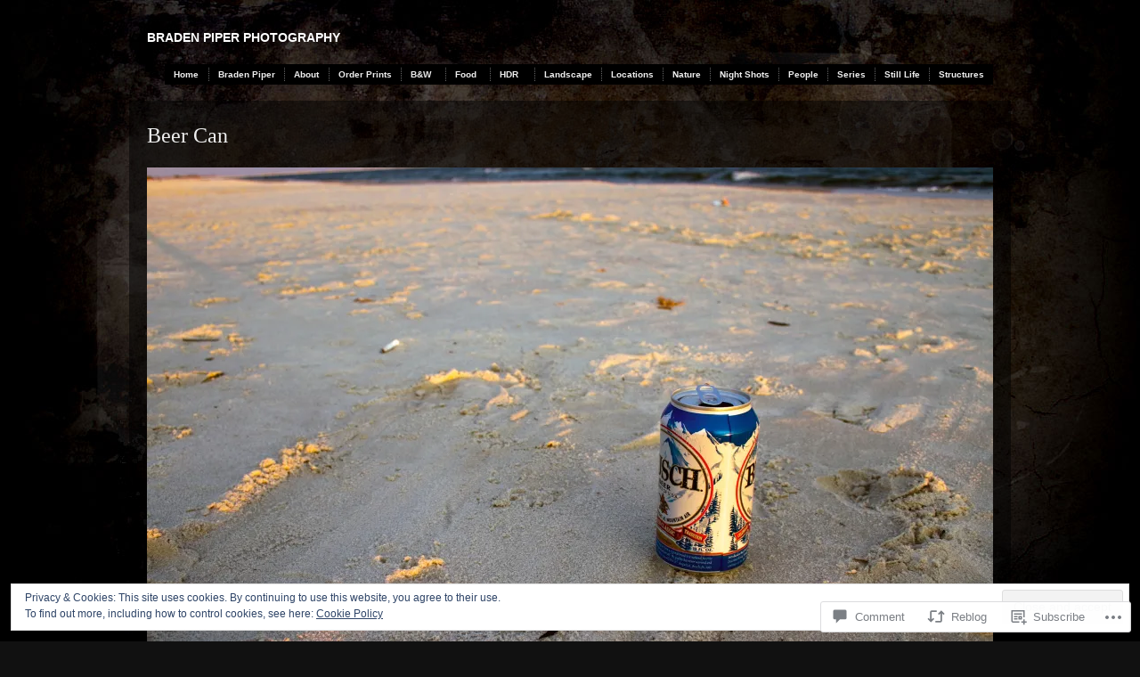

--- FILE ---
content_type: text/html; charset=UTF-8
request_url: https://bgpiperphotography.com/2013/04/23/beer-can/
body_size: 30919
content:
<!DOCTYPE html PUBLIC "-//W3C//DTD XHTML 1.0 Transitional//EN" "http://www.w3.org/TR/xhtml1/DTD/xhtml1-transitional.dtd">
<!--[if IE 6]>
<html xmlns="http://www.w3.org/1999/xhtml" lang="en" class="lteIE6">
<![endif]-->
<!--[if IE 7]>
<html xmlns="http://www.w3.org/1999/xhtml" lang="en" id="ie7">
<![endif]-->
<!--[if !(IE 6) & !(IE 7)]><!-->
<html lang="en">
<!--<![endif]-->
<head profile="http://gmpg.org/xfn/11">
<meta http-equiv="Content-Type" content="text/html; charset=UTF-8" />
<title>Beer Can | Braden Piper Photography</title>
<link rel="pingback" href="https://bgpiperphotography.com/xmlrpc.php" />
<meta name='robots' content='max-image-preview:large' />

<!-- Async WordPress.com Remote Login -->
<script id="wpcom_remote_login_js">
var wpcom_remote_login_extra_auth = '';
function wpcom_remote_login_remove_dom_node_id( element_id ) {
	var dom_node = document.getElementById( element_id );
	if ( dom_node ) { dom_node.parentNode.removeChild( dom_node ); }
}
function wpcom_remote_login_remove_dom_node_classes( class_name ) {
	var dom_nodes = document.querySelectorAll( '.' + class_name );
	for ( var i = 0; i < dom_nodes.length; i++ ) {
		dom_nodes[ i ].parentNode.removeChild( dom_nodes[ i ] );
	}
}
function wpcom_remote_login_final_cleanup() {
	wpcom_remote_login_remove_dom_node_classes( "wpcom_remote_login_msg" );
	wpcom_remote_login_remove_dom_node_id( "wpcom_remote_login_key" );
	wpcom_remote_login_remove_dom_node_id( "wpcom_remote_login_validate" );
	wpcom_remote_login_remove_dom_node_id( "wpcom_remote_login_js" );
	wpcom_remote_login_remove_dom_node_id( "wpcom_request_access_iframe" );
	wpcom_remote_login_remove_dom_node_id( "wpcom_request_access_styles" );
}

// Watch for messages back from the remote login
window.addEventListener( "message", function( e ) {
	if ( e.origin === "https://r-login.wordpress.com" ) {
		var data = {};
		try {
			data = JSON.parse( e.data );
		} catch( e ) {
			wpcom_remote_login_final_cleanup();
			return;
		}

		if ( data.msg === 'LOGIN' ) {
			// Clean up the login check iframe
			wpcom_remote_login_remove_dom_node_id( "wpcom_remote_login_key" );

			var id_regex = new RegExp( /^[0-9]+$/ );
			var token_regex = new RegExp( /^.*|.*|.*$/ );
			if (
				token_regex.test( data.token )
				&& id_regex.test( data.wpcomid )
			) {
				// We have everything we need to ask for a login
				var script = document.createElement( "script" );
				script.setAttribute( "id", "wpcom_remote_login_validate" );
				script.src = '/remote-login.php?wpcom_remote_login=validate'
					+ '&wpcomid=' + data.wpcomid
					+ '&token=' + encodeURIComponent( data.token )
					+ '&host=' + window.location.protocol
					+ '//' + window.location.hostname
					+ '&postid=3933'
					+ '&is_singular=1';
				document.body.appendChild( script );
			}

			return;
		}

		// Safari ITP, not logged in, so redirect
		if ( data.msg === 'LOGIN-REDIRECT' ) {
			window.location = 'https://wordpress.com/log-in?redirect_to=' + window.location.href;
			return;
		}

		// Safari ITP, storage access failed, remove the request
		if ( data.msg === 'LOGIN-REMOVE' ) {
			var css_zap = 'html { -webkit-transition: margin-top 1s; transition: margin-top 1s; } /* 9001 */ html { margin-top: 0 !important; } * html body { margin-top: 0 !important; } @media screen and ( max-width: 782px ) { html { margin-top: 0 !important; } * html body { margin-top: 0 !important; } }';
			var style_zap = document.createElement( 'style' );
			style_zap.type = 'text/css';
			style_zap.appendChild( document.createTextNode( css_zap ) );
			document.body.appendChild( style_zap );

			var e = document.getElementById( 'wpcom_request_access_iframe' );
			e.parentNode.removeChild( e );

			document.cookie = 'wordpress_com_login_access=denied; path=/; max-age=31536000';

			return;
		}

		// Safari ITP
		if ( data.msg === 'REQUEST_ACCESS' ) {
			console.log( 'request access: safari' );

			// Check ITP iframe enable/disable knob
			if ( wpcom_remote_login_extra_auth !== 'safari_itp_iframe' ) {
				return;
			}

			// If we are in a "private window" there is no ITP.
			var private_window = false;
			try {
				var opendb = window.openDatabase( null, null, null, null );
			} catch( e ) {
				private_window = true;
			}

			if ( private_window ) {
				console.log( 'private window' );
				return;
			}

			var iframe = document.createElement( 'iframe' );
			iframe.id = 'wpcom_request_access_iframe';
			iframe.setAttribute( 'scrolling', 'no' );
			iframe.setAttribute( 'sandbox', 'allow-storage-access-by-user-activation allow-scripts allow-same-origin allow-top-navigation-by-user-activation' );
			iframe.src = 'https://r-login.wordpress.com/remote-login.php?wpcom_remote_login=request_access&origin=' + encodeURIComponent( data.origin ) + '&wpcomid=' + encodeURIComponent( data.wpcomid );

			var css = 'html { -webkit-transition: margin-top 1s; transition: margin-top 1s; } /* 9001 */ html { margin-top: 46px !important; } * html body { margin-top: 46px !important; } @media screen and ( max-width: 660px ) { html { margin-top: 71px !important; } * html body { margin-top: 71px !important; } #wpcom_request_access_iframe { display: block; height: 71px !important; } } #wpcom_request_access_iframe { border: 0px; height: 46px; position: fixed; top: 0; left: 0; width: 100%; min-width: 100%; z-index: 99999; background: #23282d; } ';

			var style = document.createElement( 'style' );
			style.type = 'text/css';
			style.id = 'wpcom_request_access_styles';
			style.appendChild( document.createTextNode( css ) );
			document.body.appendChild( style );

			document.body.appendChild( iframe );
		}

		if ( data.msg === 'DONE' ) {
			wpcom_remote_login_final_cleanup();
		}
	}
}, false );

// Inject the remote login iframe after the page has had a chance to load
// more critical resources
window.addEventListener( "DOMContentLoaded", function( e ) {
	var iframe = document.createElement( "iframe" );
	iframe.style.display = "none";
	iframe.setAttribute( "scrolling", "no" );
	iframe.setAttribute( "id", "wpcom_remote_login_key" );
	iframe.src = "https://r-login.wordpress.com/remote-login.php"
		+ "?wpcom_remote_login=key"
		+ "&origin=aHR0cHM6Ly9iZ3BpcGVycGhvdG9ncmFwaHkuY29t"
		+ "&wpcomid=24039121"
		+ "&time=" + Math.floor( Date.now() / 1000 );
	document.body.appendChild( iframe );
}, false );
</script>
<link rel='dns-prefetch' href='//s0.wp.com' />
<link rel='dns-prefetch' href='//widgets.wp.com' />
<link rel="alternate" type="application/rss+xml" title="Braden Piper Photography &raquo; Feed" href="https://bgpiperphotography.com/feed/" />
<link rel="alternate" type="application/rss+xml" title="Braden Piper Photography &raquo; Comments Feed" href="https://bgpiperphotography.com/comments/feed/" />
<link rel="alternate" type="application/rss+xml" title="Braden Piper Photography &raquo; Beer Can Comments Feed" href="https://bgpiperphotography.com/2013/04/23/beer-can/feed/" />
	<script type="text/javascript">
		/* <![CDATA[ */
		function addLoadEvent(func) {
			var oldonload = window.onload;
			if (typeof window.onload != 'function') {
				window.onload = func;
			} else {
				window.onload = function () {
					oldonload();
					func();
				}
			}
		}
		/* ]]> */
	</script>
	<link crossorigin='anonymous' rel='stylesheet' id='all-css-0-1' href='/_static/??-eJx9zN0KwjAMhuEbsgZ/5vBAvJbShtE1bYNJKLt7NxEEEQ9fku+Bzi60qlgVijkmm1IV6ClOqAJo67XlhI58B8XC5BUFRBfCfRDZwW9gRmUf8rtBrEJp0WjdPnAzouMm+lX/REoZP+6rtvd7uR3G4XQcr5fzMD8BGYBNRA==&cssminify=yes' type='text/css' media='all' />
<style id='wp-emoji-styles-inline-css'>

	img.wp-smiley, img.emoji {
		display: inline !important;
		border: none !important;
		box-shadow: none !important;
		height: 1em !important;
		width: 1em !important;
		margin: 0 0.07em !important;
		vertical-align: -0.1em !important;
		background: none !important;
		padding: 0 !important;
	}
/*# sourceURL=wp-emoji-styles-inline-css */
</style>
<link crossorigin='anonymous' rel='stylesheet' id='all-css-2-1' href='/wp-content/plugins/gutenberg-core/v22.2.0/build/styles/block-library/style.css?m=1764855221i&cssminify=yes' type='text/css' media='all' />
<style id='wp-block-library-inline-css'>
.has-text-align-justify {
	text-align:justify;
}
.has-text-align-justify{text-align:justify;}

/*# sourceURL=wp-block-library-inline-css */
</style><style id='global-styles-inline-css'>
:root{--wp--preset--aspect-ratio--square: 1;--wp--preset--aspect-ratio--4-3: 4/3;--wp--preset--aspect-ratio--3-4: 3/4;--wp--preset--aspect-ratio--3-2: 3/2;--wp--preset--aspect-ratio--2-3: 2/3;--wp--preset--aspect-ratio--16-9: 16/9;--wp--preset--aspect-ratio--9-16: 9/16;--wp--preset--color--black: #000000;--wp--preset--color--cyan-bluish-gray: #abb8c3;--wp--preset--color--white: #ffffff;--wp--preset--color--pale-pink: #f78da7;--wp--preset--color--vivid-red: #cf2e2e;--wp--preset--color--luminous-vivid-orange: #ff6900;--wp--preset--color--luminous-vivid-amber: #fcb900;--wp--preset--color--light-green-cyan: #7bdcb5;--wp--preset--color--vivid-green-cyan: #00d084;--wp--preset--color--pale-cyan-blue: #8ed1fc;--wp--preset--color--vivid-cyan-blue: #0693e3;--wp--preset--color--vivid-purple: #9b51e0;--wp--preset--gradient--vivid-cyan-blue-to-vivid-purple: linear-gradient(135deg,rgb(6,147,227) 0%,rgb(155,81,224) 100%);--wp--preset--gradient--light-green-cyan-to-vivid-green-cyan: linear-gradient(135deg,rgb(122,220,180) 0%,rgb(0,208,130) 100%);--wp--preset--gradient--luminous-vivid-amber-to-luminous-vivid-orange: linear-gradient(135deg,rgb(252,185,0) 0%,rgb(255,105,0) 100%);--wp--preset--gradient--luminous-vivid-orange-to-vivid-red: linear-gradient(135deg,rgb(255,105,0) 0%,rgb(207,46,46) 100%);--wp--preset--gradient--very-light-gray-to-cyan-bluish-gray: linear-gradient(135deg,rgb(238,238,238) 0%,rgb(169,184,195) 100%);--wp--preset--gradient--cool-to-warm-spectrum: linear-gradient(135deg,rgb(74,234,220) 0%,rgb(151,120,209) 20%,rgb(207,42,186) 40%,rgb(238,44,130) 60%,rgb(251,105,98) 80%,rgb(254,248,76) 100%);--wp--preset--gradient--blush-light-purple: linear-gradient(135deg,rgb(255,206,236) 0%,rgb(152,150,240) 100%);--wp--preset--gradient--blush-bordeaux: linear-gradient(135deg,rgb(254,205,165) 0%,rgb(254,45,45) 50%,rgb(107,0,62) 100%);--wp--preset--gradient--luminous-dusk: linear-gradient(135deg,rgb(255,203,112) 0%,rgb(199,81,192) 50%,rgb(65,88,208) 100%);--wp--preset--gradient--pale-ocean: linear-gradient(135deg,rgb(255,245,203) 0%,rgb(182,227,212) 50%,rgb(51,167,181) 100%);--wp--preset--gradient--electric-grass: linear-gradient(135deg,rgb(202,248,128) 0%,rgb(113,206,126) 100%);--wp--preset--gradient--midnight: linear-gradient(135deg,rgb(2,3,129) 0%,rgb(40,116,252) 100%);--wp--preset--font-size--small: 13px;--wp--preset--font-size--medium: 20px;--wp--preset--font-size--large: 36px;--wp--preset--font-size--x-large: 42px;--wp--preset--font-family--albert-sans: 'Albert Sans', sans-serif;--wp--preset--font-family--alegreya: Alegreya, serif;--wp--preset--font-family--arvo: Arvo, serif;--wp--preset--font-family--bodoni-moda: 'Bodoni Moda', serif;--wp--preset--font-family--bricolage-grotesque: 'Bricolage Grotesque', sans-serif;--wp--preset--font-family--cabin: Cabin, sans-serif;--wp--preset--font-family--chivo: Chivo, sans-serif;--wp--preset--font-family--commissioner: Commissioner, sans-serif;--wp--preset--font-family--cormorant: Cormorant, serif;--wp--preset--font-family--courier-prime: 'Courier Prime', monospace;--wp--preset--font-family--crimson-pro: 'Crimson Pro', serif;--wp--preset--font-family--dm-mono: 'DM Mono', monospace;--wp--preset--font-family--dm-sans: 'DM Sans', sans-serif;--wp--preset--font-family--dm-serif-display: 'DM Serif Display', serif;--wp--preset--font-family--domine: Domine, serif;--wp--preset--font-family--eb-garamond: 'EB Garamond', serif;--wp--preset--font-family--epilogue: Epilogue, sans-serif;--wp--preset--font-family--fahkwang: Fahkwang, sans-serif;--wp--preset--font-family--figtree: Figtree, sans-serif;--wp--preset--font-family--fira-sans: 'Fira Sans', sans-serif;--wp--preset--font-family--fjalla-one: 'Fjalla One', sans-serif;--wp--preset--font-family--fraunces: Fraunces, serif;--wp--preset--font-family--gabarito: Gabarito, system-ui;--wp--preset--font-family--ibm-plex-mono: 'IBM Plex Mono', monospace;--wp--preset--font-family--ibm-plex-sans: 'IBM Plex Sans', sans-serif;--wp--preset--font-family--ibarra-real-nova: 'Ibarra Real Nova', serif;--wp--preset--font-family--instrument-serif: 'Instrument Serif', serif;--wp--preset--font-family--inter: Inter, sans-serif;--wp--preset--font-family--josefin-sans: 'Josefin Sans', sans-serif;--wp--preset--font-family--jost: Jost, sans-serif;--wp--preset--font-family--libre-baskerville: 'Libre Baskerville', serif;--wp--preset--font-family--libre-franklin: 'Libre Franklin', sans-serif;--wp--preset--font-family--literata: Literata, serif;--wp--preset--font-family--lora: Lora, serif;--wp--preset--font-family--merriweather: Merriweather, serif;--wp--preset--font-family--montserrat: Montserrat, sans-serif;--wp--preset--font-family--newsreader: Newsreader, serif;--wp--preset--font-family--noto-sans-mono: 'Noto Sans Mono', sans-serif;--wp--preset--font-family--nunito: Nunito, sans-serif;--wp--preset--font-family--open-sans: 'Open Sans', sans-serif;--wp--preset--font-family--overpass: Overpass, sans-serif;--wp--preset--font-family--pt-serif: 'PT Serif', serif;--wp--preset--font-family--petrona: Petrona, serif;--wp--preset--font-family--piazzolla: Piazzolla, serif;--wp--preset--font-family--playfair-display: 'Playfair Display', serif;--wp--preset--font-family--plus-jakarta-sans: 'Plus Jakarta Sans', sans-serif;--wp--preset--font-family--poppins: Poppins, sans-serif;--wp--preset--font-family--raleway: Raleway, sans-serif;--wp--preset--font-family--roboto: Roboto, sans-serif;--wp--preset--font-family--roboto-slab: 'Roboto Slab', serif;--wp--preset--font-family--rubik: Rubik, sans-serif;--wp--preset--font-family--rufina: Rufina, serif;--wp--preset--font-family--sora: Sora, sans-serif;--wp--preset--font-family--source-sans-3: 'Source Sans 3', sans-serif;--wp--preset--font-family--source-serif-4: 'Source Serif 4', serif;--wp--preset--font-family--space-mono: 'Space Mono', monospace;--wp--preset--font-family--syne: Syne, sans-serif;--wp--preset--font-family--texturina: Texturina, serif;--wp--preset--font-family--urbanist: Urbanist, sans-serif;--wp--preset--font-family--work-sans: 'Work Sans', sans-serif;--wp--preset--spacing--20: 0.44rem;--wp--preset--spacing--30: 0.67rem;--wp--preset--spacing--40: 1rem;--wp--preset--spacing--50: 1.5rem;--wp--preset--spacing--60: 2.25rem;--wp--preset--spacing--70: 3.38rem;--wp--preset--spacing--80: 5.06rem;--wp--preset--shadow--natural: 6px 6px 9px rgba(0, 0, 0, 0.2);--wp--preset--shadow--deep: 12px 12px 50px rgba(0, 0, 0, 0.4);--wp--preset--shadow--sharp: 6px 6px 0px rgba(0, 0, 0, 0.2);--wp--preset--shadow--outlined: 6px 6px 0px -3px rgb(255, 255, 255), 6px 6px rgb(0, 0, 0);--wp--preset--shadow--crisp: 6px 6px 0px rgb(0, 0, 0);}:where(.is-layout-flex){gap: 0.5em;}:where(.is-layout-grid){gap: 0.5em;}body .is-layout-flex{display: flex;}.is-layout-flex{flex-wrap: wrap;align-items: center;}.is-layout-flex > :is(*, div){margin: 0;}body .is-layout-grid{display: grid;}.is-layout-grid > :is(*, div){margin: 0;}:where(.wp-block-columns.is-layout-flex){gap: 2em;}:where(.wp-block-columns.is-layout-grid){gap: 2em;}:where(.wp-block-post-template.is-layout-flex){gap: 1.25em;}:where(.wp-block-post-template.is-layout-grid){gap: 1.25em;}.has-black-color{color: var(--wp--preset--color--black) !important;}.has-cyan-bluish-gray-color{color: var(--wp--preset--color--cyan-bluish-gray) !important;}.has-white-color{color: var(--wp--preset--color--white) !important;}.has-pale-pink-color{color: var(--wp--preset--color--pale-pink) !important;}.has-vivid-red-color{color: var(--wp--preset--color--vivid-red) !important;}.has-luminous-vivid-orange-color{color: var(--wp--preset--color--luminous-vivid-orange) !important;}.has-luminous-vivid-amber-color{color: var(--wp--preset--color--luminous-vivid-amber) !important;}.has-light-green-cyan-color{color: var(--wp--preset--color--light-green-cyan) !important;}.has-vivid-green-cyan-color{color: var(--wp--preset--color--vivid-green-cyan) !important;}.has-pale-cyan-blue-color{color: var(--wp--preset--color--pale-cyan-blue) !important;}.has-vivid-cyan-blue-color{color: var(--wp--preset--color--vivid-cyan-blue) !important;}.has-vivid-purple-color{color: var(--wp--preset--color--vivid-purple) !important;}.has-black-background-color{background-color: var(--wp--preset--color--black) !important;}.has-cyan-bluish-gray-background-color{background-color: var(--wp--preset--color--cyan-bluish-gray) !important;}.has-white-background-color{background-color: var(--wp--preset--color--white) !important;}.has-pale-pink-background-color{background-color: var(--wp--preset--color--pale-pink) !important;}.has-vivid-red-background-color{background-color: var(--wp--preset--color--vivid-red) !important;}.has-luminous-vivid-orange-background-color{background-color: var(--wp--preset--color--luminous-vivid-orange) !important;}.has-luminous-vivid-amber-background-color{background-color: var(--wp--preset--color--luminous-vivid-amber) !important;}.has-light-green-cyan-background-color{background-color: var(--wp--preset--color--light-green-cyan) !important;}.has-vivid-green-cyan-background-color{background-color: var(--wp--preset--color--vivid-green-cyan) !important;}.has-pale-cyan-blue-background-color{background-color: var(--wp--preset--color--pale-cyan-blue) !important;}.has-vivid-cyan-blue-background-color{background-color: var(--wp--preset--color--vivid-cyan-blue) !important;}.has-vivid-purple-background-color{background-color: var(--wp--preset--color--vivid-purple) !important;}.has-black-border-color{border-color: var(--wp--preset--color--black) !important;}.has-cyan-bluish-gray-border-color{border-color: var(--wp--preset--color--cyan-bluish-gray) !important;}.has-white-border-color{border-color: var(--wp--preset--color--white) !important;}.has-pale-pink-border-color{border-color: var(--wp--preset--color--pale-pink) !important;}.has-vivid-red-border-color{border-color: var(--wp--preset--color--vivid-red) !important;}.has-luminous-vivid-orange-border-color{border-color: var(--wp--preset--color--luminous-vivid-orange) !important;}.has-luminous-vivid-amber-border-color{border-color: var(--wp--preset--color--luminous-vivid-amber) !important;}.has-light-green-cyan-border-color{border-color: var(--wp--preset--color--light-green-cyan) !important;}.has-vivid-green-cyan-border-color{border-color: var(--wp--preset--color--vivid-green-cyan) !important;}.has-pale-cyan-blue-border-color{border-color: var(--wp--preset--color--pale-cyan-blue) !important;}.has-vivid-cyan-blue-border-color{border-color: var(--wp--preset--color--vivid-cyan-blue) !important;}.has-vivid-purple-border-color{border-color: var(--wp--preset--color--vivid-purple) !important;}.has-vivid-cyan-blue-to-vivid-purple-gradient-background{background: var(--wp--preset--gradient--vivid-cyan-blue-to-vivid-purple) !important;}.has-light-green-cyan-to-vivid-green-cyan-gradient-background{background: var(--wp--preset--gradient--light-green-cyan-to-vivid-green-cyan) !important;}.has-luminous-vivid-amber-to-luminous-vivid-orange-gradient-background{background: var(--wp--preset--gradient--luminous-vivid-amber-to-luminous-vivid-orange) !important;}.has-luminous-vivid-orange-to-vivid-red-gradient-background{background: var(--wp--preset--gradient--luminous-vivid-orange-to-vivid-red) !important;}.has-very-light-gray-to-cyan-bluish-gray-gradient-background{background: var(--wp--preset--gradient--very-light-gray-to-cyan-bluish-gray) !important;}.has-cool-to-warm-spectrum-gradient-background{background: var(--wp--preset--gradient--cool-to-warm-spectrum) !important;}.has-blush-light-purple-gradient-background{background: var(--wp--preset--gradient--blush-light-purple) !important;}.has-blush-bordeaux-gradient-background{background: var(--wp--preset--gradient--blush-bordeaux) !important;}.has-luminous-dusk-gradient-background{background: var(--wp--preset--gradient--luminous-dusk) !important;}.has-pale-ocean-gradient-background{background: var(--wp--preset--gradient--pale-ocean) !important;}.has-electric-grass-gradient-background{background: var(--wp--preset--gradient--electric-grass) !important;}.has-midnight-gradient-background{background: var(--wp--preset--gradient--midnight) !important;}.has-small-font-size{font-size: var(--wp--preset--font-size--small) !important;}.has-medium-font-size{font-size: var(--wp--preset--font-size--medium) !important;}.has-large-font-size{font-size: var(--wp--preset--font-size--large) !important;}.has-x-large-font-size{font-size: var(--wp--preset--font-size--x-large) !important;}.has-albert-sans-font-family{font-family: var(--wp--preset--font-family--albert-sans) !important;}.has-alegreya-font-family{font-family: var(--wp--preset--font-family--alegreya) !important;}.has-arvo-font-family{font-family: var(--wp--preset--font-family--arvo) !important;}.has-bodoni-moda-font-family{font-family: var(--wp--preset--font-family--bodoni-moda) !important;}.has-bricolage-grotesque-font-family{font-family: var(--wp--preset--font-family--bricolage-grotesque) !important;}.has-cabin-font-family{font-family: var(--wp--preset--font-family--cabin) !important;}.has-chivo-font-family{font-family: var(--wp--preset--font-family--chivo) !important;}.has-commissioner-font-family{font-family: var(--wp--preset--font-family--commissioner) !important;}.has-cormorant-font-family{font-family: var(--wp--preset--font-family--cormorant) !important;}.has-courier-prime-font-family{font-family: var(--wp--preset--font-family--courier-prime) !important;}.has-crimson-pro-font-family{font-family: var(--wp--preset--font-family--crimson-pro) !important;}.has-dm-mono-font-family{font-family: var(--wp--preset--font-family--dm-mono) !important;}.has-dm-sans-font-family{font-family: var(--wp--preset--font-family--dm-sans) !important;}.has-dm-serif-display-font-family{font-family: var(--wp--preset--font-family--dm-serif-display) !important;}.has-domine-font-family{font-family: var(--wp--preset--font-family--domine) !important;}.has-eb-garamond-font-family{font-family: var(--wp--preset--font-family--eb-garamond) !important;}.has-epilogue-font-family{font-family: var(--wp--preset--font-family--epilogue) !important;}.has-fahkwang-font-family{font-family: var(--wp--preset--font-family--fahkwang) !important;}.has-figtree-font-family{font-family: var(--wp--preset--font-family--figtree) !important;}.has-fira-sans-font-family{font-family: var(--wp--preset--font-family--fira-sans) !important;}.has-fjalla-one-font-family{font-family: var(--wp--preset--font-family--fjalla-one) !important;}.has-fraunces-font-family{font-family: var(--wp--preset--font-family--fraunces) !important;}.has-gabarito-font-family{font-family: var(--wp--preset--font-family--gabarito) !important;}.has-ibm-plex-mono-font-family{font-family: var(--wp--preset--font-family--ibm-plex-mono) !important;}.has-ibm-plex-sans-font-family{font-family: var(--wp--preset--font-family--ibm-plex-sans) !important;}.has-ibarra-real-nova-font-family{font-family: var(--wp--preset--font-family--ibarra-real-nova) !important;}.has-instrument-serif-font-family{font-family: var(--wp--preset--font-family--instrument-serif) !important;}.has-inter-font-family{font-family: var(--wp--preset--font-family--inter) !important;}.has-josefin-sans-font-family{font-family: var(--wp--preset--font-family--josefin-sans) !important;}.has-jost-font-family{font-family: var(--wp--preset--font-family--jost) !important;}.has-libre-baskerville-font-family{font-family: var(--wp--preset--font-family--libre-baskerville) !important;}.has-libre-franklin-font-family{font-family: var(--wp--preset--font-family--libre-franklin) !important;}.has-literata-font-family{font-family: var(--wp--preset--font-family--literata) !important;}.has-lora-font-family{font-family: var(--wp--preset--font-family--lora) !important;}.has-merriweather-font-family{font-family: var(--wp--preset--font-family--merriweather) !important;}.has-montserrat-font-family{font-family: var(--wp--preset--font-family--montserrat) !important;}.has-newsreader-font-family{font-family: var(--wp--preset--font-family--newsreader) !important;}.has-noto-sans-mono-font-family{font-family: var(--wp--preset--font-family--noto-sans-mono) !important;}.has-nunito-font-family{font-family: var(--wp--preset--font-family--nunito) !important;}.has-open-sans-font-family{font-family: var(--wp--preset--font-family--open-sans) !important;}.has-overpass-font-family{font-family: var(--wp--preset--font-family--overpass) !important;}.has-pt-serif-font-family{font-family: var(--wp--preset--font-family--pt-serif) !important;}.has-petrona-font-family{font-family: var(--wp--preset--font-family--petrona) !important;}.has-piazzolla-font-family{font-family: var(--wp--preset--font-family--piazzolla) !important;}.has-playfair-display-font-family{font-family: var(--wp--preset--font-family--playfair-display) !important;}.has-plus-jakarta-sans-font-family{font-family: var(--wp--preset--font-family--plus-jakarta-sans) !important;}.has-poppins-font-family{font-family: var(--wp--preset--font-family--poppins) !important;}.has-raleway-font-family{font-family: var(--wp--preset--font-family--raleway) !important;}.has-roboto-font-family{font-family: var(--wp--preset--font-family--roboto) !important;}.has-roboto-slab-font-family{font-family: var(--wp--preset--font-family--roboto-slab) !important;}.has-rubik-font-family{font-family: var(--wp--preset--font-family--rubik) !important;}.has-rufina-font-family{font-family: var(--wp--preset--font-family--rufina) !important;}.has-sora-font-family{font-family: var(--wp--preset--font-family--sora) !important;}.has-source-sans-3-font-family{font-family: var(--wp--preset--font-family--source-sans-3) !important;}.has-source-serif-4-font-family{font-family: var(--wp--preset--font-family--source-serif-4) !important;}.has-space-mono-font-family{font-family: var(--wp--preset--font-family--space-mono) !important;}.has-syne-font-family{font-family: var(--wp--preset--font-family--syne) !important;}.has-texturina-font-family{font-family: var(--wp--preset--font-family--texturina) !important;}.has-urbanist-font-family{font-family: var(--wp--preset--font-family--urbanist) !important;}.has-work-sans-font-family{font-family: var(--wp--preset--font-family--work-sans) !important;}
/*# sourceURL=global-styles-inline-css */
</style>

<style id='classic-theme-styles-inline-css'>
/*! This file is auto-generated */
.wp-block-button__link{color:#fff;background-color:#32373c;border-radius:9999px;box-shadow:none;text-decoration:none;padding:calc(.667em + 2px) calc(1.333em + 2px);font-size:1.125em}.wp-block-file__button{background:#32373c;color:#fff;text-decoration:none}
/*# sourceURL=/wp-includes/css/classic-themes.min.css */
</style>
<link crossorigin='anonymous' rel='stylesheet' id='all-css-4-1' href='/_static/??-eJx9jksOwjAMRC9EcCsEFQvEUVA+FqTUSRQ77fVxVbEBxMaSZ+bZA0sxPifBJEDNlKndY2LwuaLqVKyAJghDtDghaWzvmXfwG1uKMsa5UpHZ6KTYyMhDQf7HjSjF+qdRaTuxGcAtvb3bjCnkCrZJJisS/RcFXD24FqcAM1ann1VcK/Pnvna50qUfTl3XH8+HYXwBNR1jhQ==&cssminify=yes' type='text/css' media='all' />
<link rel='stylesheet' id='verbum-gutenberg-css-css' href='https://widgets.wp.com/verbum-block-editor/block-editor.css?ver=1738686361' media='all' />
<link crossorigin='anonymous' rel='stylesheet' id='all-css-6-1' href='/wp-content/themes/pub/modularity-lite/style.css?m=1741693338i&cssminify=yes' type='text/css' media='all' />
<link crossorigin='anonymous' rel='stylesheet' id='screenprojection-css-7-1' href='/wp-content/themes/pub/modularity-lite/library/styles/screen.css?m=1289600476i&cssminify=yes' type='text/css' media='screen, projection' />
<link crossorigin='anonymous' rel='stylesheet' id='print-css-8-1' href='/wp-content/themes/pub/modularity-lite/library/styles/print.css?m=1361549426i&cssminify=yes' type='text/css' media='print' />
<link crossorigin='anonymous' rel='stylesheet' id='all-css-13-1' href='/_static/??-eJzTLy/QTc7PK0nNK9HPLdUtyClNz8wr1i9KTcrJTwcy0/WTi5G5ekCujj52Temp+bo5+cmJJZn5eSgc3bScxMwikFb7XFtDE1NLExMLc0OTLACohS2q&cssminify=yes' type='text/css' media='all' />
<style id='jetpack-global-styles-frontend-style-inline-css'>
:root { --font-headings: unset; --font-base: unset; --font-headings-default: -apple-system,BlinkMacSystemFont,"Segoe UI",Roboto,Oxygen-Sans,Ubuntu,Cantarell,"Helvetica Neue",sans-serif; --font-base-default: -apple-system,BlinkMacSystemFont,"Segoe UI",Roboto,Oxygen-Sans,Ubuntu,Cantarell,"Helvetica Neue",sans-serif;}
/*# sourceURL=jetpack-global-styles-frontend-style-inline-css */
</style>
<link crossorigin='anonymous' rel='stylesheet' id='all-css-15-1' href='/_static/??-eJyNjcsKAjEMRX/IGtQZBxfip0hMS9sxTYppGfx7H7gRN+7ugcs5sFRHKi1Ig9Jd5R6zGMyhVaTrh8G6QFHfORhYwlvw6P39PbPENZmt4G/ROQuBKWVkxxrVvuBH1lIoz2waILJekF+HUzlupnG3nQ77YZwfuRJIaQ==&cssminify=yes' type='text/css' media='all' />
<script type="text/javascript" id="jetpack_related-posts-js-extra">
/* <![CDATA[ */
var related_posts_js_options = {"post_heading":"h4"};
//# sourceURL=jetpack_related-posts-js-extra
/* ]]> */
</script>
<script type="text/javascript" id="wpcom-actionbar-placeholder-js-extra">
/* <![CDATA[ */
var actionbardata = {"siteID":"24039121","postID":"3933","siteURL":"https://bgpiperphotography.com","xhrURL":"https://bgpiperphotography.com/wp-admin/admin-ajax.php","nonce":"a1fa0fa1af","isLoggedIn":"","statusMessage":"","subsEmailDefault":"instantly","proxyScriptUrl":"https://s0.wp.com/wp-content/js/wpcom-proxy-request.js?m=1513050504i&amp;ver=20211021","shortlink":"https://wp.me/p1CRFL-11r","i18n":{"followedText":"New posts from this site will now appear in your \u003Ca href=\"https://wordpress.com/reader\"\u003EReader\u003C/a\u003E","foldBar":"Collapse this bar","unfoldBar":"Expand this bar","shortLinkCopied":"Shortlink copied to clipboard."}};
//# sourceURL=wpcom-actionbar-placeholder-js-extra
/* ]]> */
</script>
<script type="text/javascript" id="jetpack-mu-wpcom-settings-js-before">
/* <![CDATA[ */
var JETPACK_MU_WPCOM_SETTINGS = {"assetsUrl":"https://s0.wp.com/wp-content/mu-plugins/jetpack-mu-wpcom-plugin/sun/jetpack_vendor/automattic/jetpack-mu-wpcom/src/build/"};
//# sourceURL=jetpack-mu-wpcom-settings-js-before
/* ]]> */
</script>
<script crossorigin='anonymous' type='text/javascript'  src='/_static/??-eJxdjd0KAiEQhV+o2clg2b2JHiVcFdF0HBxt6+3bhYjq6vBx/nBlMIWao4a5A6fuAwlG11ib25tROuE1kMGlh2SxuqSbs8BFmvzSkAMNUQ74tRu3TGrAtTye/96Siv+8rqVabQVM0iJO9qLJjPfTLkCFwFuu28Qln9U0jkelpnmOL35BR9g='></script>
<script type="text/javascript" id="rlt-proxy-js-after">
/* <![CDATA[ */
	rltInitialize( {"token":null,"iframeOrigins":["https:\/\/widgets.wp.com"]} );
//# sourceURL=rlt-proxy-js-after
/* ]]> */
</script>
<link rel="EditURI" type="application/rsd+xml" title="RSD" href="https://bgpiperphoto.wordpress.com/xmlrpc.php?rsd" />
<meta name="generator" content="WordPress.com" />
<link rel="canonical" href="https://bgpiperphotography.com/2013/04/23/beer-can/" />
<link rel='shortlink' href='https://wp.me/p1CRFL-11r' />
<link rel="alternate" type="application/json+oembed" href="https://public-api.wordpress.com/oembed/?format=json&amp;url=https%3A%2F%2Fbgpiperphotography.com%2F2013%2F04%2F23%2Fbeer-can%2F&amp;for=wpcom-auto-discovery" /><link rel="alternate" type="application/xml+oembed" href="https://public-api.wordpress.com/oembed/?format=xml&amp;url=https%3A%2F%2Fbgpiperphotography.com%2F2013%2F04%2F23%2Fbeer-can%2F&amp;for=wpcom-auto-discovery" />
<!-- Jetpack Open Graph Tags -->
<meta property="og:type" content="article" />
<meta property="og:title" content="Beer Can" />
<meta property="og:url" content="https://bgpiperphotography.com/2013/04/23/beer-can/" />
<meta property="og:description" content="Dauphin Island, AL Order a print of this photograph. &nbsp;" />
<meta property="article:published_time" content="2013-04-23T13:00:45+00:00" />
<meta property="article:modified_time" content="2013-04-18T19:31:56+00:00" />
<meta property="og:site_name" content="Braden Piper Photography" />
<meta property="og:image" content="https://bgpiperphotography.com/wp-content/uploads/2013/04/359-beer-can.jpg" />
<meta property="og:image:width" content="950" />
<meta property="og:image:height" content="633" />
<meta property="og:image:alt" content="A Busch beer can casting a long shadow on the beach at Dauphin Island, AL" />
<meta property="og:locale" content="en_US" />
<meta property="article:publisher" content="https://www.facebook.com/WordPresscom" />
<meta name="twitter:text:title" content="Beer Can" />
<meta name="twitter:image" content="https://bgpiperphotography.com/wp-content/uploads/2013/04/359-beer-can.jpg?w=640" />
<meta name="twitter:image:alt" content="A Busch beer can casting a long shadow on the beach at Dauphin Island, AL" />
<meta name="twitter:card" content="summary_large_image" />

<!-- End Jetpack Open Graph Tags -->
<link rel="shortcut icon" type="image/x-icon" href="https://secure.gravatar.com/blavatar/97b273faf8d891871509ee2ed61b3d77bf4f8bf3e5bdf310e9fec3e023a57a56?s=32" sizes="16x16" />
<link rel="icon" type="image/x-icon" href="https://secure.gravatar.com/blavatar/97b273faf8d891871509ee2ed61b3d77bf4f8bf3e5bdf310e9fec3e023a57a56?s=32" sizes="16x16" />
<link rel="apple-touch-icon" href="https://secure.gravatar.com/blavatar/97b273faf8d891871509ee2ed61b3d77bf4f8bf3e5bdf310e9fec3e023a57a56?s=114" />
<link rel='openid.server' href='https://bgpiperphotography.com/?openidserver=1' />
<link rel='openid.delegate' href='https://bgpiperphotography.com/' />
<link rel="search" type="application/opensearchdescription+xml" href="https://bgpiperphotography.com/osd.xml" title="Braden Piper Photography" />
<link rel="search" type="application/opensearchdescription+xml" href="https://s1.wp.com/opensearch.xml" title="WordPress.com" />
<meta name="description" content="Dauphin Island, AL Order a print of this photograph. &nbsp;" />
		<script type="text/javascript">

			window.doNotSellCallback = function() {

				var linkElements = [
					'a[href="https://wordpress.com/?ref=footer_blog"]',
					'a[href="https://wordpress.com/?ref=footer_website"]',
					'a[href="https://wordpress.com/?ref=vertical_footer"]',
					'a[href^="https://wordpress.com/?ref=footer_segment_"]',
				].join(',');

				var dnsLink = document.createElement( 'a' );
				dnsLink.href = 'https://wordpress.com/advertising-program-optout/';
				dnsLink.classList.add( 'do-not-sell-link' );
				dnsLink.rel = 'nofollow';
				dnsLink.style.marginLeft = '0.5em';
				dnsLink.textContent = 'Do Not Sell or Share My Personal Information';

				var creditLinks = document.querySelectorAll( linkElements );

				if ( 0 === creditLinks.length ) {
					return false;
				}

				Array.prototype.forEach.call( creditLinks, function( el ) {
					el.insertAdjacentElement( 'afterend', dnsLink );
				});

				return true;
			};

		</script>
		<script type="text/javascript">
	window.google_analytics_uacct = "UA-52447-2";
</script>

<script type="text/javascript">
	var _gaq = _gaq || [];
	_gaq.push(['_setAccount', 'UA-52447-2']);
	_gaq.push(['_gat._anonymizeIp']);
	_gaq.push(['_setDomainName', 'none']);
	_gaq.push(['_setAllowLinker', true]);
	_gaq.push(['_initData']);
	_gaq.push(['_trackPageview']);

	(function() {
		var ga = document.createElement('script'); ga.type = 'text/javascript'; ga.async = true;
		ga.src = ('https:' == document.location.protocol ? 'https://ssl' : 'http://www') + '.google-analytics.com/ga.js';
		(document.getElementsByTagName('head')[0] || document.getElementsByTagName('body')[0]).appendChild(ga);
	})();
</script>
<link crossorigin='anonymous' rel='stylesheet' id='all-css-4-3' href='/_static/??-eJyVjssKwkAMRX/INowP1IX4KdKmg6SdScJkQn+/FR/gTpfncjhcmLVB4Rq5QvZGk9+JDcZYtcPpxWDOcCNG6JPgZGAzaSwtmm3g50CWwVM0wK6IW0wf5z382XseckrDir1hIa0kq/tFbSZ+hK/5Eo6H3fkU9mE7Lr2lXSA=&cssminify=yes' type='text/css' media='all' />
</head>

<body class="wp-singular post-template-default single single-post postid-3933 single-format-standard wp-theme-pubmodularity-lite customizer-styles-applied color-dark jetpack-reblog-enabled">
<div id="top">

<!-- Begin Masthead -->
<div id="masthead">
 <h4 class="left"><a href="https://bgpiperphotography.com/" title="Home" class="logo">Braden Piper Photography</a> <span class="description"></span></h4>
</div>

	<div class="main-nav"><ul id="menu-header" class="menu"><li id="menu-item-1893" class="menu-item menu-item-type-custom menu-item-object-custom menu-item-home menu-item-1893"><a href="http://bgpiperphotography.com">Home</a></li>
<li id="menu-item-2897" class="menu-item menu-item-type-custom menu-item-object-custom menu-item-2897"><a href="http://bgpiper.com">Braden Piper</a></li>
<li id="menu-item-1892" class="menu-item menu-item-type-post_type menu-item-object-page menu-item-1892"><a href="https://bgpiperphotography.com/about-2/">About</a></li>
<li id="menu-item-2031" class="menu-item menu-item-type-post_type menu-item-object-page menu-item-2031"><a href="https://bgpiperphotography.com/order-prints/">Order Prints</a></li>
<li id="menu-item-1904" class="menu-item menu-item-type-custom menu-item-object-custom menu-item-1904"><a href="https://bgpiperphotography.com/tag/black-white/" title="Black &amp; White">B&amp;W</a></li>
<li id="menu-item-1902" class="menu-item menu-item-type-taxonomy menu-item-object-category menu-item-has-children menu-item-1902"><a href="https://bgpiperphotography.com/category/food/">Food</a>
<ul class="sub-menu">
	<li id="menu-item-1908" class="menu-item menu-item-type-custom menu-item-object-custom menu-item-1908"><a href="https://bgpiperphotography.com/tag/eggs/">Eggs</a></li>
</ul>
</li>
<li id="menu-item-1901" class="menu-item menu-item-type-taxonomy menu-item-object-category menu-item-1901"><a href="https://bgpiperphotography.com/category/hdr/" title="High Dynamic Range">HDR</a></li>
<li id="menu-item-1897" class="menu-item menu-item-type-taxonomy menu-item-object-category menu-item-1897"><a href="https://bgpiperphotography.com/category/landscape/">Landscape</a></li>
<li id="menu-item-1911" class="menu-item menu-item-type-custom menu-item-object-custom menu-item-has-children menu-item-1911"><a href="http://#">Locations</a>
<ul class="sub-menu">
	<li id="menu-item-3822" class="menu-item menu-item-type-custom menu-item-object-custom menu-item-has-children menu-item-3822"><a href="https://bgpiperphotography.com/tag/alabama/">Alabama</a>
	<ul class="sub-menu">
		<li id="menu-item-3823" class="menu-item menu-item-type-custom menu-item-object-custom menu-item-has-children menu-item-3823"><a href="https://bgpiperphotography.com/tag/theodore/">Theodore</a>
		<ul class="sub-menu">
			<li id="menu-item-3824" class="menu-item menu-item-type-custom menu-item-object-custom menu-item-3824"><a href="https://bgpiperphotography.com/tag/bellingrath-gardens/">Bellingrath Gardens</a></li>
		</ul>
</li>
	</ul>
</li>
	<li id="menu-item-1929" class="menu-item menu-item-type-custom menu-item-object-custom menu-item-has-children menu-item-1929"><a href="https://bgpiperphotography.com/tag/arizona/">Arizona</a>
	<ul class="sub-menu">
		<li id="menu-item-1941" class="menu-item menu-item-type-custom menu-item-object-custom menu-item-1941"><a href="https://bgpiperphotography.com/tag/grand-canyon/">Grand Canyon</a></li>
		<li id="menu-item-1946" class="menu-item menu-item-type-custom menu-item-object-custom menu-item-1946"><a href="https://bgpiperphotography.com/tag/organ-pipe-cactus-national-monument/">Organ Pipe Cactus National Monument</a></li>
	</ul>
</li>
	<li id="menu-item-1931" class="menu-item menu-item-type-custom menu-item-object-custom menu-item-has-children menu-item-1931"><a href="https://bgpiperphotography.com/tag/california/">California</a>
	<ul class="sub-menu">
		<li id="menu-item-1935" class="menu-item menu-item-type-custom menu-item-object-custom menu-item-has-children menu-item-1935"><a href="https://bgpiperphotography.com/tag/los-angeles/">Los Angeles</a>
		<ul class="sub-menu">
			<li id="menu-item-1947" class="menu-item menu-item-type-custom menu-item-object-custom menu-item-1947"><a href="https://bgpiperphotography.com/tag/getty-museum/">Getty Museum</a></li>
			<li id="menu-item-1960" class="menu-item menu-item-type-custom menu-item-object-custom menu-item-1960"><a href="https://bgpiperphotography.com/tag/venice-beach/">Venice Beach</a></li>
		</ul>
</li>
		<li id="menu-item-1959" class="menu-item menu-item-type-custom menu-item-object-custom menu-item-1959"><a href="https://bgpiperphotography.com/tag/san-diego/">San Diego</a></li>
	</ul>
</li>
	<li id="menu-item-1912" class="menu-item menu-item-type-custom menu-item-object-custom menu-item-has-children menu-item-1912"><a href="https://bgpiperphotography.com/tag/colorado/">Colorado</a>
	<ul class="sub-menu">
		<li id="menu-item-1914" class="menu-item menu-item-type-custom menu-item-object-custom menu-item-has-children menu-item-1914"><a href="https://bgpiperphotography.com/tag/lost-creek-wilderness/">Lost Creek Wilderness</a>
		<ul class="sub-menu">
			<li id="menu-item-1949" class="menu-item menu-item-type-custom menu-item-object-custom menu-item-1949"><a href="https://bgpiperphotography.com/tag/harmonica-arch/">Harmonica Arch</a></li>
			<li id="menu-item-1944" class="menu-item menu-item-type-custom menu-item-object-custom menu-item-1944"><a href="https://bgpiperphotography.com/tag/goose-creek/">Goose Creek</a></li>
		</ul>
</li>
		<li id="menu-item-1973" class="menu-item menu-item-type-custom menu-item-object-custom menu-item-1973"><a href="https://bgpiperphotography.com/tag/pikes-peak/">Pike&#8217;s Peak</a></li>
	</ul>
</li>
	<li id="menu-item-13007" class="menu-item menu-item-type-custom menu-item-object-custom menu-item-has-children menu-item-13007"><a href="https://bgpiperphotography.com/tag/florida/">Florida</a>
	<ul class="sub-menu">
		<li id="menu-item-13008" class="menu-item menu-item-type-custom menu-item-object-custom menu-item-13008"><a href="https://bgpiperphotography.com/tag/navarre/">Navarre</a></li>
	</ul>
</li>
	<li id="menu-item-1915" class="menu-item menu-item-type-custom menu-item-object-custom menu-item-has-children menu-item-1915"><a href="https://bgpiperphotography.com/tag/louisiana/">Louisiana</a>
	<ul class="sub-menu">
		<li id="menu-item-4813" class="menu-item menu-item-type-custom menu-item-object-custom menu-item-4813"><a href="https://bgpiperphotography.com/tag/elmwood/">Elmwood</a></li>
		<li id="menu-item-2370" class="menu-item menu-item-type-custom menu-item-object-custom menu-item-2370"><a href="https://bgpiperphotography.com/tag/jefferson/">Jefferson</a></li>
		<li id="menu-item-1919" class="menu-item menu-item-type-custom menu-item-object-custom menu-item-has-children menu-item-1919"><a href="https://bgpiperphotography.com/tag/new-orleans/">New Orleans</a>
		<ul class="sub-menu">
			<li id="menu-item-14301" class="menu-item menu-item-type-custom menu-item-object-custom menu-item-14301"><a href="https://bgpiperphotography.com/tag/7th-ward/">7th Ward</a></li>
			<li id="menu-item-1925" class="menu-item menu-item-type-custom menu-item-object-custom menu-item-1925"><a href="https://bgpiperphotography.com/tag/algiers/">Algiers</a></li>
			<li id="menu-item-1974" class="menu-item menu-item-type-custom menu-item-object-custom menu-item-1974"><a href="https://bgpiperphotography.com/tag/bayou-saint-john/">Bayou St. John</a></li>
			<li id="menu-item-2934" class="menu-item menu-item-type-custom menu-item-object-custom menu-item-2934"><a href="https://bgpiperphotography.com/tag/bywater/">Bywater</a></li>
			<li id="menu-item-1923" class="menu-item menu-item-type-custom menu-item-object-custom menu-item-1923"><a href="https://bgpiperphotography.com/tag/canal-street/">Canal Street</a></li>
			<li id="menu-item-1951" class="menu-item menu-item-type-custom menu-item-object-custom menu-item-1951"><a href="https://bgpiperphotography.com/tag/city-park/">City Park</a></li>
			<li id="menu-item-2012" class="menu-item menu-item-type-custom menu-item-object-custom menu-item-2012"><a href="https://bgpiperphotography.com/tag/crescent-city-connection/">Crescent City Connection</a></li>
			<li id="menu-item-3396" class="menu-item menu-item-type-custom menu-item-object-custom menu-item-3396"><a href="https://bgpiperphotography.com/tag/faubourg-lafayette">Faubourg Lafayette</a></li>
			<li id="menu-item-2409" class="menu-item menu-item-type-custom menu-item-object-custom menu-item-2409"><a href="https://bgpiperphotography.com/tag/french-quarter/">French Quarter</a></li>
			<li id="menu-item-2015" class="menu-item menu-item-type-custom menu-item-object-custom menu-item-2015"><a href="https://bgpiperphotography.com/tag/interstate-10/">Interstate 10</a></li>
			<li id="menu-item-3674" class="menu-item menu-item-type-custom menu-item-object-custom menu-item-3674"><a href="https://bgpiperphotography.com/tag/lakeview/">Lakeview</a></li>
			<li id="menu-item-2410" class="menu-item menu-item-type-custom menu-item-object-custom menu-item-2410"><a href="https://bgpiperphotography.com/tag/lower-garden-district/">Lower Garden District</a></li>
			<li id="menu-item-2721" class="menu-item menu-item-type-custom menu-item-object-custom menu-item-2721"><a href="https://bgpiperphotography.com/tag/magazine-street/">Magazine Street</a></li>
			<li id="menu-item-2544" class="menu-item menu-item-type-custom menu-item-object-custom menu-item-has-children menu-item-2544"><a href="https://bgpiperphotography.com/tag/marigny/">Marigny</a>
			<ul class="sub-menu">
				<li id="menu-item-2546" class="menu-item menu-item-type-custom menu-item-object-custom menu-item-has-children menu-item-2546"><a href="https://bgpiperphotography.com/tag/frenchmen-street/">Frenchmen Street</a>
				<ul class="sub-menu">
					<li id="menu-item-2547" class="menu-item menu-item-type-custom menu-item-object-custom menu-item-2547"><a href="https://bgpiperphotography.com/tag/maison/">Maison</a></li>
				</ul>
</li>
				<li id="menu-item-2898" class="menu-item menu-item-type-custom menu-item-object-custom menu-item-2898"><a href="https://bgpiperphotography.com/tag/st-claude-avenue/">St. Claude Avenue</a></li>
			</ul>
</li>
			<li id="menu-item-1978" class="menu-item menu-item-type-custom menu-item-object-custom menu-item-1978"><a href="https://bgpiperphotography.com/tag/mid-city/">Mid-City</a></li>
			<li id="menu-item-4355" class="menu-item menu-item-type-custom menu-item-object-custom menu-item-4355"><a href="https://bgpiperphotography.com/tag/navarre/">Navarre</a></li>
			<li id="menu-item-2016" class="menu-item menu-item-type-custom menu-item-object-custom menu-item-2016"><a href="https://bgpiperphotography.com/tag/south-broad/">South Broad</a></li>
			<li id="menu-item-2013" class="menu-item menu-item-type-custom menu-item-object-custom menu-item-2013"><a href="https://bgpiperphotography.com/tag/saint-louis-cathedral/">St. Louis Cathedral</a></li>
			<li id="menu-item-2014" class="menu-item menu-item-type-custom menu-item-object-custom menu-item-2014"><a href="https://bgpiperphotography.com/tag/superdome/">Superdome</a></li>
			<li id="menu-item-1926" class="menu-item menu-item-type-custom menu-item-object-custom menu-item-1926"><a href="https://bgpiperphotography.com/tag/the-fly/">The Fly</a></li>
			<li id="menu-item-2722" class="menu-item menu-item-type-custom menu-item-object-custom menu-item-2722"><a href="https://bgpiperphotography.com/tag/uptown/">Uptown</a></li>
		</ul>
</li>
	</ul>
</li>
	<li id="menu-item-1916" class="menu-item menu-item-type-custom menu-item-object-custom menu-item-has-children menu-item-1916"><a href="https://bgpiperphotography.com/tag/missouri/">Missouri</a>
	<ul class="sub-menu">
		<li id="menu-item-13750" class="menu-item menu-item-type-custom menu-item-object-custom menu-item-13750"><a href="https://bgpiperphotography.com/tag/bloomsdale/">Bloomsdale</a></li>
		<li id="menu-item-1934" class="menu-item menu-item-type-custom menu-item-object-custom menu-item-1934"><a href="https://bgpiperphotography.com/tag/katy-trail/">Katy Trail</a></li>
		<li id="menu-item-1963" class="menu-item menu-item-type-custom menu-item-object-custom menu-item-1963"><a href="https://bgpiperphotography.com/tag/maryland-heights/">Maryland Heights</a></li>
		<li id="menu-item-1942" class="menu-item menu-item-type-custom menu-item-object-custom menu-item-has-children menu-item-1942"><a href="https://bgpiperphotography.com/tag/new-haven/">New Haven</a>
		<ul class="sub-menu">
			<li id="menu-item-1943" class="menu-item menu-item-type-custom menu-item-object-custom menu-item-1943"><a href="https://bgpiperphotography.com/tag/robller-winery/">Robbler Winery</a></li>
		</ul>
</li>
		<li id="menu-item-1921" class="menu-item menu-item-type-custom menu-item-object-custom menu-item-1921"><a href="http:///bgpiperphotography.com/tag/shaw-nature-preserve/">Shaw Nature Preserve</a></li>
		<li id="menu-item-1920" class="menu-item menu-item-type-custom menu-item-object-custom menu-item-has-children menu-item-1920"><a href="https://bgpiperphotography.com/tag/saint-louis/">St. Louis</a>
		<ul class="sub-menu">
			<li id="menu-item-13009" class="menu-item menu-item-type-custom menu-item-object-custom menu-item-13009"><a href="https://bgpiperphotography.com/tag/benton-park/">Benton Park</a></li>
			<li id="menu-item-1937" class="menu-item menu-item-type-custom menu-item-object-custom menu-item-1937"><a href="https://bgpiperphotography.com/tag/city-garden/">City Garden</a></li>
			<li id="menu-item-1922" class="menu-item menu-item-type-custom menu-item-object-custom menu-item-has-children menu-item-1922"><a href="https://bgpiperphotography.com/tag/forest-park/">Forest Park</a>
			<ul class="sub-menu">
				<li id="menu-item-1968" class="menu-item menu-item-type-custom menu-item-object-custom menu-item-1968"><a href="https://bgpiperphotography.com/tag/art-hill/">Art Hill</a></li>
				<li id="menu-item-1927" class="menu-item menu-item-type-custom menu-item-object-custom menu-item-1927"><a href="https://bgpiperphotography.com/tag/grand-basin/">Grand Basin</a></li>
				<li id="menu-item-1954" class="menu-item menu-item-type-custom menu-item-object-custom menu-item-1954"><a href="https://bgpiperphotography.com/tag/saint-louis-art-museum/">St. Louis Art Museum</a></li>
			</ul>
</li>
			<li id="menu-item-13010" class="menu-item menu-item-type-custom menu-item-object-custom menu-item-13010"><a href="https://bgpiperphotography.com/tag/francis-park/">Francis Park</a></li>
			<li id="menu-item-1936" class="menu-item menu-item-type-custom menu-item-object-custom menu-item-has-children menu-item-1936"><a href="https://bgpiperphotography.com/tag/south-city/">South City</a>
			<ul class="sub-menu">
				<li id="menu-item-1955" class="menu-item menu-item-type-custom menu-item-object-custom menu-item-1955"><a href="https://bgpiperphotography.com/tag/our-lady-of-sorrows/">Our Lady of Sorrows</a></li>
				<li id="menu-item-1950" class="menu-item menu-item-type-custom menu-item-object-custom menu-item-1950"><a href="https://bgpiperphotography.com/tag/river-des-peres/">River Des Peres</a></li>
				<li id="menu-item-1969" class="menu-item menu-item-type-custom menu-item-object-custom menu-item-1969"><a href="https://bgpiperphotography.com/tag/saint-louis-state-hospital/">St. Louis State Hospital</a></li>
			</ul>
</li>
			<li id="menu-item-2737" class="menu-item menu-item-type-custom menu-item-object-custom menu-item-has-children menu-item-2737"><a href="https://bgpiperphotography.com/tag/tower-grove-park/">Tower Grove Park</a>
			<ul class="sub-menu">
				<li id="menu-item-1917" class="menu-item menu-item-type-custom menu-item-object-custom menu-item-1917"><a href="https://bgpiperphotography.com/tag/missouri-botanical-garden/">Missouri Botanical Garden</a></li>
			</ul>
</li>
		</ul>
</li>
	</ul>
</li>
	<li id="menu-item-1933" class="menu-item menu-item-type-custom menu-item-object-custom menu-item-has-children menu-item-1933"><a href="https://bgpiperphotography.com/tag/nevada/">Nevada</a>
	<ul class="sub-menu">
		<li id="menu-item-1932" class="menu-item menu-item-type-custom menu-item-object-custom menu-item-1932"><a href="https://bgpiperphotography.com/tag/las-vegas/">Las Vegas</a></li>
	</ul>
</li>
	<li id="menu-item-1918" class="menu-item menu-item-type-custom menu-item-object-custom menu-item-has-children menu-item-1918"><a href="https://bgpiperphotography.com/tag/new-mexico/">New Mexico</a>
	<ul class="sub-menu">
		<li id="menu-item-1957" class="menu-item menu-item-type-custom menu-item-object-custom menu-item-1957"><a href="https://bgpiperphotography.com/tag/carlsbad-caverns/">Carlsbad Caverns</a></li>
		<li id="menu-item-1940" class="menu-item menu-item-type-custom menu-item-object-custom menu-item-1940"><a href="https://bgpiperphotography.com/tag/elephant-butte-lake-state-park/">Elephant Butte Lake State Park</a></li>
		<li id="menu-item-1958" class="menu-item menu-item-type-custom menu-item-object-custom menu-item-1958"><a href="https://bgpiperphotography.com/tag/white-sands-national-monument/">White Sands National Monument</a></li>
	</ul>
</li>
	<li id="menu-item-1961" class="menu-item menu-item-type-custom menu-item-object-custom menu-item-has-children menu-item-1961"><a href="https://bgpiperphotography.com/tag/oklahoma/">Oklahoma</a>
	<ul class="sub-menu">
		<li id="menu-item-1962" class="menu-item menu-item-type-custom menu-item-object-custom menu-item-1962"><a href="https://bgpiperphotography.com/tag/black-kettle-national-grassland/">Black Kettle National Grassland</a></li>
	</ul>
</li>
	<li id="menu-item-1938" class="menu-item menu-item-type-custom menu-item-object-custom menu-item-has-children menu-item-1938"><a href="https://bgpiperphotography.com/tag/texas/">Texas</a>
	<ul class="sub-menu">
		<li id="menu-item-1939" class="menu-item menu-item-type-custom menu-item-object-custom menu-item-1939"><a href="https://bgpiperphotography.com/tag/austin/">Austin</a></li>
		<li id="menu-item-1948" class="menu-item menu-item-type-custom menu-item-object-custom menu-item-1948"><a href="https://bgpiperphotography.com/tag/guadalupe-mountains/">Guadalupe Mountains</a></li>
	</ul>
</li>
</ul>
</li>
<li id="menu-item-1894" class="menu-item menu-item-type-taxonomy menu-item-object-category menu-item-has-children menu-item-1894"><a href="https://bgpiperphotography.com/category/nature/">Nature</a>
<ul class="sub-menu">
	<li id="menu-item-1903" class="menu-item menu-item-type-taxonomy menu-item-object-category menu-item-has-children menu-item-1903"><a href="https://bgpiperphotography.com/category/nature/animals-nature/">Animals</a>
	<ul class="sub-menu">
		<li id="menu-item-1999" class="menu-item menu-item-type-custom menu-item-object-custom menu-item-has-children menu-item-1999"><a href="https://bgpiperphotography.com/tag/arachnids/">Arachnids</a>
		<ul class="sub-menu">
			<li id="menu-item-2000" class="menu-item menu-item-type-custom menu-item-object-custom menu-item-2000"><a href="https://bgpiperphotography.com/tag/spiders/">Spiders</a></li>
		</ul>
</li>
		<li id="menu-item-1982" class="menu-item menu-item-type-custom menu-item-object-custom menu-item-has-children menu-item-1982"><a href="https://bgpiperphotography.com/tag/birds/">Birds</a>
		<ul class="sub-menu">
			<li id="menu-item-1983" class="menu-item menu-item-type-custom menu-item-object-custom menu-item-1983"><a href="https://bgpiperphotography.com/tag/egrets/">Egrets</a></li>
		</ul>
</li>
		<li id="menu-item-1994" class="menu-item menu-item-type-custom menu-item-object-custom menu-item-has-children menu-item-1994"><a href="https://bgpiperphotography.com/tag/insects/">Insects</a>
		<ul class="sub-menu">
			<li id="menu-item-1996" class="menu-item menu-item-type-custom menu-item-object-custom menu-item-1996"><a href="https://bgpiperphotography.com/tag/bees/">Bees</a></li>
			<li id="menu-item-1995" class="menu-item menu-item-type-custom menu-item-object-custom menu-item-1995"><a href="https://bgpiperphotography.com/tag/butterflies/">Butterflies</a></li>
		</ul>
</li>
		<li id="menu-item-2004" class="menu-item menu-item-type-custom menu-item-object-custom menu-item-has-children menu-item-2004"><a href="https://bgpiperphotography.com/tag/mammals/">Mammals</a>
		<ul class="sub-menu">
			<li id="menu-item-2009" class="menu-item menu-item-type-custom menu-item-object-custom menu-item-2009"><a href="https://bgpiperphotography.com/tag/cats/">Cats</a></li>
			<li id="menu-item-1979" class="menu-item menu-item-type-custom menu-item-object-custom menu-item-1979"><a href="https://bgpiperphotography.com/tag/dogs/">Dogs</a></li>
			<li id="menu-item-2010" class="menu-item menu-item-type-custom menu-item-object-custom menu-item-has-children menu-item-2010"><a href="https://bgpiperphotography.com/tag/ungulates/">Ungulates</a>
			<ul class="sub-menu">
				<li id="menu-item-2011" class="menu-item menu-item-type-custom menu-item-object-custom menu-item-2011"><a href="https://bgpiperphotography.com/tag/elk/">Elk</a></li>
			</ul>
</li>
		</ul>
</li>
		<li id="menu-item-2005" class="menu-item menu-item-type-custom menu-item-object-custom menu-item-has-children menu-item-2005"><a href="https://bgpiperphotography.com/tag/reptiles/">Reptiles</a>
		<ul class="sub-menu">
			<li id="menu-item-2006" class="menu-item menu-item-type-custom menu-item-object-custom menu-item-2006"><a href="https://bgpiperphotography.com/tag/lizards/">Lizards</a></li>
		</ul>
</li>
	</ul>
</li>
	<li id="menu-item-1907" class="menu-item menu-item-type-custom menu-item-object-custom menu-item-1907"><a href="https://bgpiperphotography.com/tag/clouds/">Clouds</a></li>
	<li id="menu-item-2421" class="menu-item menu-item-type-custom menu-item-object-custom menu-item-2421"><a href="https://bgpiperphotography.com/tag/flowers/">Flowers</a></li>
	<li id="menu-item-1910" class="menu-item menu-item-type-custom menu-item-object-custom menu-item-1910"><a href="https://bgpiperphotography.com/tag/trees/">Trees</a></li>
	<li id="menu-item-1905" class="menu-item menu-item-type-custom menu-item-object-custom menu-item-1905"><a href="https://bgpiperphotography.com/tag/water/">Water</a></li>
</ul>
</li>
<li id="menu-item-1900" class="menu-item menu-item-type-taxonomy menu-item-object-category menu-item-1900"><a href="https://bgpiperphotography.com/category/night-shots/">Night Shots</a></li>
<li id="menu-item-1899" class="menu-item menu-item-type-taxonomy menu-item-object-category menu-item-has-children menu-item-1899"><a href="https://bgpiperphotography.com/category/people/">People</a>
<ul class="sub-menu">
	<li id="menu-item-2551" class="menu-item menu-item-type-custom menu-item-object-custom menu-item-2551"><a href="https://bgpiperphotography.com/tag/music/">Music</a></li>
	<li id="menu-item-1906" class="menu-item menu-item-type-custom menu-item-object-custom menu-item-1906"><a href="https://bgpiperphotography.com/tag/street-photography/">Street Photography</a></li>
</ul>
</li>
<li id="menu-item-2723" class="menu-item menu-item-type-custom menu-item-object-custom menu-item-has-children menu-item-2723"><a href="http://#">Series</a>
<ul class="sub-menu">
	<li id="menu-item-2725" class="menu-item menu-item-type-custom menu-item-object-custom menu-item-2725"><a href="https://bgpiperphotography.com/tag/canal-street-series/">Canal Street</a></li>
	<li id="menu-item-2735" class="menu-item menu-item-type-custom menu-item-object-custom menu-item-2735"><a href="https://bgpiperphotography.com/tag/chicken-waffles-series/">Chicken &amp; Waffles</a></li>
	<li id="menu-item-2742" class="menu-item menu-item-type-custom menu-item-object-custom menu-item-2742"><a href="https://bgpiperphotography.com/tag/diptychs/">Diptychs</a></li>
	<li id="menu-item-2726" class="menu-item menu-item-type-custom menu-item-object-custom menu-item-2726"><a href="https://bgpiperphotography.com/tag/eggs/">Eggs</a></li>
	<li id="menu-item-2724" class="menu-item menu-item-type-custom menu-item-object-custom menu-item-2724"><a href="https://bgpiperphotography.com/tag/gryffin-series/">Gryffin</a></li>
</ul>
</li>
<li id="menu-item-1896" class="menu-item menu-item-type-taxonomy menu-item-object-category current-post-ancestor current-menu-parent current-post-parent menu-item-1896"><a href="https://bgpiperphotography.com/category/still-life/">Still Life</a></li>
<li id="menu-item-1898" class="menu-item menu-item-type-taxonomy menu-item-object-category menu-item-has-children menu-item-1898"><a href="https://bgpiperphotography.com/category/structures/" title="Buildings, Man-Made Things">Structures</a>
<ul class="sub-menu">
	<li id="menu-item-1909" class="menu-item menu-item-type-custom menu-item-object-custom menu-item-1909"><a href="https://bgpiperphotography.com/tag/buildings/">Buildings</a></li>
</ul>
</li>
</ul></div>
<div class="clear"></div>
</div>

<div class="container">
<div class="container-inner">

	
<div class="span-24 last">

	<div class="content">
		
			
<div class="post-3933 post type-post status-publish format-standard hentry category-still-life tag-alabama tag-beaches tag-beer tag-canon-ef-s-18-55mm-f3-5-5-6-is tag-canon-eos-7d tag-dauphin-island tag-photography tag-shadows">
		<h2 class="entry-title">Beer Can</h2>	<p><a href="https://bgpiperphotography.com/wp-content/uploads/2013/04/359-beer-can.jpg"><img data-attachment-id="3884" data-permalink="https://bgpiperphotography.com/2013/04/16/bellingrath-gardens/359-beer-can/" data-orig-file="https://bgpiperphotography.com/wp-content/uploads/2013/04/359-beer-can.jpg" data-orig-size="3072,2048" data-comments-opened="1" data-image-meta="{&quot;aperture&quot;:&quot;5.6&quot;,&quot;credit&quot;:&quot;&quot;,&quot;camera&quot;:&quot;Canon EOS 7D&quot;,&quot;caption&quot;:&quot;&quot;,&quot;created_timestamp&quot;:&quot;1365231944&quot;,&quot;copyright&quot;:&quot;&quot;,&quot;focal_length&quot;:&quot;18&quot;,&quot;iso&quot;:&quot;100&quot;,&quot;shutter_speed&quot;:&quot;0.02&quot;,&quot;title&quot;:&quot;&quot;}" data-image-title="Beer Can" data-image-description="" data-image-caption="" data-medium-file="https://bgpiperphotography.com/wp-content/uploads/2013/04/359-beer-can.jpg?w=300" data-large-file="https://bgpiperphotography.com/wp-content/uploads/2013/04/359-beer-can.jpg?w=950" class="aligncenter size-full wp-image-3884" alt="A Busch beer can casting a long shadow on the beach at Dauphin Island, AL" src="https://bgpiperphotography.com/wp-content/uploads/2013/04/359-beer-can.jpg?w=950&#038;h=633" width="950" height="633" srcset="https://bgpiperphotography.com/wp-content/uploads/2013/04/359-beer-can.jpg?w=950&amp;h=633 950w, https://bgpiperphotography.com/wp-content/uploads/2013/04/359-beer-can.jpg?w=1900&amp;h=1267 1900w, https://bgpiperphotography.com/wp-content/uploads/2013/04/359-beer-can.jpg?w=150&amp;h=100 150w, https://bgpiperphotography.com/wp-content/uploads/2013/04/359-beer-can.jpg?w=300&amp;h=200 300w, https://bgpiperphotography.com/wp-content/uploads/2013/04/359-beer-can.jpg?w=768&amp;h=512 768w, https://bgpiperphotography.com/wp-content/uploads/2013/04/359-beer-can.jpg?w=1024&amp;h=683 1024w, https://bgpiperphotography.com/wp-content/uploads/2013/04/359-beer-can.jpg?w=1440&amp;h=960 1440w" sizes="(max-width: 950px) 100vw, 950px" /></a>Dauphin Island, AL</p>
<p><a href="https://bgpiperphotography.com/order-prints/">Order a print of this photograph.</a></p>
<p>&nbsp;</p>
<div id="jp-post-flair" class="sharedaddy sd-like-enabled sd-sharing-enabled"><div class="sharedaddy sd-sharing-enabled"><div class="robots-nocontent sd-block sd-social sd-social-icon sd-sharing"><h3 class="sd-title">Share this:</h3><div class="sd-content"><ul><li class="share-twitter"><a rel="nofollow noopener noreferrer"
				data-shared="sharing-twitter-3933"
				class="share-twitter sd-button share-icon no-text"
				href="https://bgpiperphotography.com/2013/04/23/beer-can/?share=twitter"
				target="_blank"
				aria-labelledby="sharing-twitter-3933"
				>
				<span id="sharing-twitter-3933" hidden>Click to share on X (Opens in new window)</span>
				<span>X</span>
			</a></li><li class="share-facebook"><a rel="nofollow noopener noreferrer"
				data-shared="sharing-facebook-3933"
				class="share-facebook sd-button share-icon no-text"
				href="https://bgpiperphotography.com/2013/04/23/beer-can/?share=facebook"
				target="_blank"
				aria-labelledby="sharing-facebook-3933"
				>
				<span id="sharing-facebook-3933" hidden>Click to share on Facebook (Opens in new window)</span>
				<span>Facebook</span>
			</a></li><li class="share-email"><a rel="nofollow noopener noreferrer"
				data-shared="sharing-email-3933"
				class="share-email sd-button share-icon no-text"
				href="mailto:?subject=%5BShared%20Post%5D%20Beer%20Can&#038;body=https%3A%2F%2Fbgpiperphotography.com%2F2013%2F04%2F23%2Fbeer-can%2F&#038;share=email"
				target="_blank"
				aria-labelledby="sharing-email-3933"
				data-email-share-error-title="Do you have email set up?" data-email-share-error-text="If you&#039;re having problems sharing via email, you might not have email set up for your browser. You may need to create a new email yourself." data-email-share-nonce="bdd81685eb" data-email-share-track-url="https://bgpiperphotography.com/2013/04/23/beer-can/?share=email">
				<span id="sharing-email-3933" hidden>Click to email a link to a friend (Opens in new window)</span>
				<span>Email</span>
			</a></li><li class="share-reddit"><a rel="nofollow noopener noreferrer"
				data-shared="sharing-reddit-3933"
				class="share-reddit sd-button share-icon no-text"
				href="https://bgpiperphotography.com/2013/04/23/beer-can/?share=reddit"
				target="_blank"
				aria-labelledby="sharing-reddit-3933"
				>
				<span id="sharing-reddit-3933" hidden>Click to share on Reddit (Opens in new window)</span>
				<span>Reddit</span>
			</a></li><li class="share-end"></li></ul></div></div></div><div class='sharedaddy sd-block sd-like jetpack-likes-widget-wrapper jetpack-likes-widget-unloaded' id='like-post-wrapper-24039121-3933-6963315633018' data-src='//widgets.wp.com/likes/index.html?ver=20260111#blog_id=24039121&amp;post_id=3933&amp;origin=bgpiperphoto.wordpress.com&amp;obj_id=24039121-3933-6963315633018&amp;domain=bgpiperphotography.com' data-name='like-post-frame-24039121-3933-6963315633018' data-title='Like or Reblog'><div class='likes-widget-placeholder post-likes-widget-placeholder' style='height: 55px;'><span class='button'><span>Like</span></span> <span class='loading'>Loading...</span></div><span class='sd-text-color'></span><a class='sd-link-color'></a></div>
<div id='jp-relatedposts' class='jp-relatedposts' >
	<h3 class="jp-relatedposts-headline"><em>Related</em></h3>
</div></div>	</div>
	<div class="clear"></div>

	<p class="postmetadata alt">
		<small>
			This entry was posted on April 23, 2013<span class="byline"> by <span class="author vcard"><a class="url fn n" href="https://bgpiperphotography.com/author/bgpiper/" title="View all posts by Braden" rel="author">Braden</a></span></span>. It was filed under <a href="https://bgpiperphotography.com/category/still-life/" rel="category tag">Still Life</a> and was tagged with <a href="https://bgpiperphotography.com/tag/alabama/" rel="tag">Alabama</a>, <a href="https://bgpiperphotography.com/tag/beaches/" rel="tag">beaches</a>, <a href="https://bgpiperphotography.com/tag/beer/" rel="tag">beer</a>, <a href="https://bgpiperphotography.com/tag/canon-ef-s-18-55mm-f3-5-5-6-is/" rel="tag">Canon EF-S 18-55mm f/3.5-5.6 IS</a>, <a href="https://bgpiperphotography.com/tag/canon-eos-7d/" rel="tag">Canon EOS 7D</a>, <a href="https://bgpiperphotography.com/tag/dauphin-island/" rel="tag">Dauphin Island</a>, <a href="https://bgpiperphotography.com/tag/photography/" rel="tag">photography</a>, <a href="https://bgpiperphotography.com/tag/shadows/" rel="tag">shadows</a>.					</small>
	</p>

	<div class="nav next right"><a href="https://bgpiperphotography.com/2013/04/24/sunset-2/" rel="next">&rarr;</a></div>
	<div class="nav prev left"><a href="https://bgpiperphotography.com/2013/04/22/sunset/" rel="prev">&larr;</a></div>
	<div class="clear"></div>

				
<!-- You can start editing here. -->


			<!-- If comments are open, but there are no comments. -->

	 


	<div id="respond" class="comment-respond">
		<h3 id="reply-title" class="comment-reply-title">Leave a comment <small><a rel="nofollow" id="cancel-comment-reply-link" href="/2013/04/23/beer-can/#respond" style="display:none;">Cancel reply</a></small></h3><form action="https://bgpiperphotography.com/wp-comments-post.php" method="post" id="commentform" class="comment-form">


<div class="comment-form__verbum transparent"></div><div class="verbum-form-meta"><input type='hidden' name='comment_post_ID' value='3933' id='comment_post_ID' />
<input type='hidden' name='comment_parent' id='comment_parent' value='0' />

			<input type="hidden" name="highlander_comment_nonce" id="highlander_comment_nonce" value="5954d6bc4d" />
			<input type="hidden" name="verbum_show_subscription_modal" value="" /></div><p style="display: none;"><input type="hidden" id="akismet_comment_nonce" name="akismet_comment_nonce" value="00f603bc1e" /></p><p style="display: none !important;" class="akismet-fields-container" data-prefix="ak_"><label>&#916;<textarea name="ak_hp_textarea" cols="45" rows="8" maxlength="100"></textarea></label><input type="hidden" id="ak_js_1" name="ak_js" value="14"/><script type="text/javascript">
/* <![CDATA[ */
document.getElementById( "ak_js_1" ).setAttribute( "value", ( new Date() ).getTime() );
/* ]]> */
</script>
</p></form>	</div><!-- #respond -->
	
	</div>
</div>

<!-- Begin Footer -->
<div class="clear"></div>
</div>
<div id="footer-wrap">
<div id="footer">
<div class="span-6 small">
	<div id="wp_tag_cloud-2" class="item wp_widget_tag_cloud"><h3 class="sub"></h3><a href="https://bgpiperphotography.com/tag/7th-ward/" class="tag-cloud-link tag-link-1411781 tag-link-position-1" style="font-size: 8.3977272727273pt;" aria-label="7th Ward (8 items)">7th Ward</a>
<a href="https://bgpiperphotography.com/tag/alabama/" class="tag-cloud-link tag-link-8017 tag-link-position-2" style="font-size: 9.1136363636364pt;" aria-label="Alabama (10 items)">Alabama</a>
<a href="https://bgpiperphotography.com/tag/annie-malone-parade/" class="tag-cloud-link tag-link-85343326 tag-link-position-3" style="font-size: 8pt;" aria-label="Annie Malone Parade (7 items)">Annie Malone Parade</a>
<a href="https://bgpiperphotography.com/tag/automobiles/" class="tag-cloud-link tag-link-12984 tag-link-position-4" style="font-size: 9.6704545454545pt;" aria-label="automobiles (12 items)">automobiles</a>
<a href="https://bgpiperphotography.com/tag/bayou-saint-john/" class="tag-cloud-link tag-link-109861289 tag-link-position-5" style="font-size: 9.9886363636364pt;" aria-label="Bayou Saint John (13 items)">Bayou Saint John</a>
<a href="https://bgpiperphotography.com/tag/beaches/" class="tag-cloud-link tag-link-157032 tag-link-position-6" style="font-size: 8.3977272727273pt;" aria-label="beaches (8 items)">beaches</a>
<a href="https://bgpiperphotography.com/tag/bellingrath-gardens/" class="tag-cloud-link tag-link-23748272 tag-link-position-7" style="font-size: 8.3977272727273pt;" aria-label="Bellingrath Gardens (8 items)">Bellingrath Gardens</a>
<a href="https://bgpiperphotography.com/tag/birds/" class="tag-cloud-link tag-link-36845 tag-link-position-8" style="font-size: 11.340909090909pt;" aria-label="birds (20 items)">birds</a>
<a href="https://bgpiperphotography.com/tag/black-white/" class="tag-cloud-link tag-link-10886 tag-link-position-9" style="font-size: 18.5pt;" aria-label="black &amp; white (165 items)">black &amp; white</a>
<a href="https://bgpiperphotography.com/tag/bridges/" class="tag-cloud-link tag-link-174693 tag-link-position-10" style="font-size: 9.4318181818182pt;" aria-label="bridges (11 items)">bridges</a>
<a href="https://bgpiperphotography.com/tag/buildings/" class="tag-cloud-link tag-link-64167 tag-link-position-11" style="font-size: 14.920454545455pt;" aria-label="buildings (58 items)">buildings</a>
<a href="https://bgpiperphotography.com/tag/bywater/" class="tag-cloud-link tag-link-1447395 tag-link-position-12" style="font-size: 9.9886363636364pt;" aria-label="Bywater (13 items)">Bywater</a>
<a href="https://bgpiperphotography.com/tag/california/" class="tag-cloud-link tag-link-1337 tag-link-position-13" style="font-size: 8pt;" aria-label="California (7 items)">California</a>
<a href="https://bgpiperphotography.com/tag/canal-street/" class="tag-cloud-link tag-link-667317 tag-link-position-14" style="font-size: 12.852272727273pt;" aria-label="Canal Street (31 items)">Canal Street</a>
<a href="https://bgpiperphotography.com/tag/canal-street-series/" class="tag-cloud-link tag-link-135458990 tag-link-position-15" style="font-size: 12.613636363636pt;" aria-label="Canal Street Series (29 items)">Canal Street Series</a>
<a href="https://bgpiperphotography.com/tag/canon-ef-s-18-55mm-f3-5-5-6-is/" class="tag-cloud-link tag-link-21837296 tag-link-position-16" style="font-size: 19.931818181818pt;" aria-label="Canon EF-S 18-55mm f/3.5-5.6 IS (249 items)">Canon EF-S 18-55mm f/3.5-5.6 IS</a>
<a href="https://bgpiperphotography.com/tag/canon-ef-50mm-f1-4-usm/" class="tag-cloud-link tag-link-20782786 tag-link-position-17" style="font-size: 19.136363636364pt;" aria-label="Canon EF 50mm f/1.4 USM (199 items)">Canon EF 50mm f/1.4 USM</a>
<a href="https://bgpiperphotography.com/tag/canon-eos-7d/" class="tag-cloud-link tag-link-10906338 tag-link-position-18" style="font-size: 22pt;" aria-label="Canon EOS 7D (455 items)">Canon EOS 7D</a>
<a href="https://bgpiperphotography.com/tag/carnival/" class="tag-cloud-link tag-link-51569 tag-link-position-19" style="font-size: 10.625pt;" aria-label="Carnival (16 items)">Carnival</a>
<a href="https://bgpiperphotography.com/tag/chicken-waffles-series/" class="tag-cloud-link tag-link-135454915 tag-link-position-20" style="font-size: 8.3977272727273pt;" aria-label="Chicken &amp; Waffles Series (8 items)">Chicken &amp; Waffles Series</a>
<a href="https://bgpiperphotography.com/tag/city-park/" class="tag-cloud-link tag-link-821463 tag-link-position-21" style="font-size: 11.5pt;" aria-label="City Park (21 items)">City Park</a>
<a href="https://bgpiperphotography.com/tag/clouds/" class="tag-cloud-link tag-link-14312 tag-link-position-22" style="font-size: 15.397727272727pt;" aria-label="clouds (67 items)">clouds</a>
<a href="https://bgpiperphotography.com/tag/colorado/" class="tag-cloud-link tag-link-180 tag-link-position-23" style="font-size: 11.181818181818pt;" aria-label="Colorado (19 items)">Colorado</a>
<a href="https://bgpiperphotography.com/tag/dogs/" class="tag-cloud-link tag-link-305 tag-link-position-24" style="font-size: 10.386363636364pt;" aria-label="dogs (15 items)">dogs</a>
<a href="https://bgpiperphotography.com/tag/downtown/" class="tag-cloud-link tag-link-47584 tag-link-position-25" style="font-size: 10.863636363636pt;" aria-label="downtown (17 items)">downtown</a>
<a href="https://bgpiperphotography.com/tag/eggs/" class="tag-cloud-link tag-link-43992 tag-link-position-26" style="font-size: 9.9886363636364pt;" aria-label="eggs (13 items)">eggs</a>
<a href="https://bgpiperphotography.com/tag/fences/" class="tag-cloud-link tag-link-130142 tag-link-position-27" style="font-size: 9.6704545454545pt;" aria-label="fences (12 items)">fences</a>
<a href="https://bgpiperphotography.com/tag/flowers/" class="tag-cloud-link tag-link-1150 tag-link-position-28" style="font-size: 11.5pt;" aria-label="flowers (21 items)">flowers</a>
<a href="https://bgpiperphotography.com/tag/forest-park/" class="tag-cloud-link tag-link-815468 tag-link-position-29" style="font-size: 9.1136363636364pt;" aria-label="Forest Park (10 items)">Forest Park</a>
<a href="https://bgpiperphotography.com/tag/fountains/" class="tag-cloud-link tag-link-211882 tag-link-position-30" style="font-size: 10.625pt;" aria-label="fountains (16 items)">fountains</a>
<a href="https://bgpiperphotography.com/tag/frenchmen-street/" class="tag-cloud-link tag-link-22700419 tag-link-position-31" style="font-size: 8.7954545454545pt;" aria-label="Frenchmen Street (9 items)">Frenchmen Street</a>
<a href="https://bgpiperphotography.com/tag/french-quarter/" class="tag-cloud-link tag-link-103026 tag-link-position-32" style="font-size: 11.5pt;" aria-label="French Quarter (21 items)">French Quarter</a>
<a href="https://bgpiperphotography.com/tag/french-quarter-fest/" class="tag-cloud-link tag-link-989448 tag-link-position-33" style="font-size: 10.386363636364pt;" aria-label="French Quarter Fest (15 items)">French Quarter Fest</a>
<a href="https://bgpiperphotography.com/tag/graffiti/" class="tag-cloud-link tag-link-14884 tag-link-position-34" style="font-size: 11.181818181818pt;" aria-label="graffiti (19 items)">graffiti</a>
<a href="https://bgpiperphotography.com/tag/grass/" class="tag-cloud-link tag-link-144511 tag-link-position-35" style="font-size: 10.863636363636pt;" aria-label="grass (17 items)">grass</a>
<a href="https://bgpiperphotography.com/tag/gryffin-series/" class="tag-cloud-link tag-link-135444363 tag-link-position-36" style="font-size: 8pt;" aria-label="Gryffin Series (7 items)">Gryffin Series</a>
<a href="https://bgpiperphotography.com/tag/houses/" class="tag-cloud-link tag-link-5681 tag-link-position-37" style="font-size: 8.3977272727273pt;" aria-label="houses (8 items)">houses</a>
<a href="https://bgpiperphotography.com/tag/lake-pontchartrain/" class="tag-cloud-link tag-link-1339037 tag-link-position-38" style="font-size: 9.1136363636364pt;" aria-label="Lake Pontchartrain (10 items)">Lake Pontchartrain</a>
<a href="https://bgpiperphotography.com/tag/lakes/" class="tag-cloud-link tag-link-75484 tag-link-position-39" style="font-size: 9.4318181818182pt;" aria-label="lakes (11 items)">lakes</a>
<a href="https://bgpiperphotography.com/tag/lost-creek-wilderness/" class="tag-cloud-link tag-link-11885971 tag-link-position-40" style="font-size: 11.181818181818pt;" aria-label="Lost Creek Wilderness (19 items)">Lost Creek Wilderness</a>
<a href="https://bgpiperphotography.com/tag/louisiana/" class="tag-cloud-link tag-link-59350 tag-link-position-41" style="font-size: 19.613636363636pt;" aria-label="Louisiana (229 items)">Louisiana</a>
<a href="https://bgpiperphotography.com/tag/macro/" class="tag-cloud-link tag-link-1625 tag-link-position-42" style="font-size: 12.375pt;" aria-label="macro (27 items)">macro</a>
<a href="https://bgpiperphotography.com/tag/maison/" class="tag-cloud-link tag-link-39667 tag-link-position-43" style="font-size: 8.3977272727273pt;" aria-label="Maison (8 items)">Maison</a>
<a href="https://bgpiperphotography.com/tag/mardi-gras/" class="tag-cloud-link tag-link-59616 tag-link-position-44" style="font-size: 10.863636363636pt;" aria-label="Mardi Gras (17 items)">Mardi Gras</a>
<a href="https://bgpiperphotography.com/tag/marigny/" class="tag-cloud-link tag-link-2548253 tag-link-position-45" style="font-size: 8.7954545454545pt;" aria-label="Marigny (9 items)">Marigny</a>
<a href="https://bgpiperphotography.com/tag/mid-city/" class="tag-cloud-link tag-link-243573 tag-link-position-46" style="font-size: 13.965909090909pt;" aria-label="Mid-City (44 items)">Mid-City</a>
<a href="https://bgpiperphotography.com/tag/mississippi-river/" class="tag-cloud-link tag-link-157203 tag-link-position-47" style="font-size: 8.7954545454545pt;" aria-label="Mississippi River (9 items)">Mississippi River</a>
<a href="https://bgpiperphotography.com/tag/missouri/" class="tag-cloud-link tag-link-28577 tag-link-position-48" style="font-size: 16.988636363636pt;" aria-label="Missouri (107 items)">Missouri</a>
<a href="https://bgpiperphotography.com/tag/missouri-botanical-garden/" class="tag-cloud-link tag-link-372951 tag-link-position-49" style="font-size: 8pt;" aria-label="Missouri Botanical Garden (7 items)">Missouri Botanical Garden</a>
<a href="https://bgpiperphotography.com/tag/moon/" class="tag-cloud-link tag-link-4701 tag-link-position-50" style="font-size: 9.6704545454545pt;" aria-label="moon (12 items)">moon</a>
<a href="https://bgpiperphotography.com/tag/mountains/" class="tag-cloud-link tag-link-8123 tag-link-position-51" style="font-size: 11.022727272727pt;" aria-label="mountains (18 items)">mountains</a>
<a href="https://bgpiperphotography.com/tag/music/" class="tag-cloud-link tag-link-18 tag-link-position-52" style="font-size: 13.090909090909pt;" aria-label="music (34 items)">music</a>
<a href="https://bgpiperphotography.com/tag/new-mexico/" class="tag-cloud-link tag-link-59355 tag-link-position-53" style="font-size: 8pt;" aria-label="New Mexico (7 items)">New Mexico</a>
<a href="https://bgpiperphotography.com/tag/new-orleans/" class="tag-cloud-link tag-link-11107 tag-link-position-54" style="font-size: 19.693181818182pt;" aria-label="New Orleans (232 items)">New Orleans</a>
<a href="https://bgpiperphotography.com/tag/ocean/" class="tag-cloud-link tag-link-81519 tag-link-position-55" style="font-size: 8.3977272727273pt;" aria-label="ocean (8 items)">ocean</a>
<a href="https://bgpiperphotography.com/tag/photography/" class="tag-cloud-link tag-link-436 tag-link-position-56" style="font-size: 22pt;" aria-label="photography (453 items)">photography</a>
<a href="https://bgpiperphotography.com/tag/reflections/" class="tag-cloud-link tag-link-245 tag-link-position-57" style="font-size: 11.5pt;" aria-label="reflections (21 items)">reflections</a>
<a href="https://bgpiperphotography.com/tag/rivers/" class="tag-cloud-link tag-link-114935 tag-link-position-58" style="font-size: 10.863636363636pt;" aria-label="rivers (17 items)">rivers</a>
<a href="https://bgpiperphotography.com/tag/rocks/" class="tag-cloud-link tag-link-7244 tag-link-position-59" style="font-size: 12.056818181818pt;" aria-label="rocks (25 items)">rocks</a>
<a href="https://bgpiperphotography.com/tag/saint-louis/" class="tag-cloud-link tag-link-66070 tag-link-position-60" style="font-size: 15.636363636364pt;" aria-label="Saint Louis (71 items)">Saint Louis</a>
<a href="https://bgpiperphotography.com/tag/shadows/" class="tag-cloud-link tag-link-52403 tag-link-position-61" style="font-size: 12.613636363636pt;" aria-label="shadows (29 items)">shadows</a>
<a href="https://bgpiperphotography.com/tag/shaw-nature-preserve/" class="tag-cloud-link tag-link-24693102 tag-link-position-62" style="font-size: 9.1136363636364pt;" aria-label="Shaw Nature Preserve (10 items)">Shaw Nature Preserve</a>
<a href="https://bgpiperphotography.com/tag/signs/" class="tag-cloud-link tag-link-14922 tag-link-position-63" style="font-size: 11.659090909091pt;" aria-label="signs (22 items)">signs</a>
<a href="https://bgpiperphotography.com/tag/sky/" class="tag-cloud-link tag-link-11200 tag-link-position-64" style="font-size: 11.977272727273pt;" aria-label="sky (24 items)">sky</a>
<a href="https://bgpiperphotography.com/tag/south-city/" class="tag-cloud-link tag-link-2609444 tag-link-position-65" style="font-size: 11.977272727273pt;" aria-label="South City (24 items)">South City</a>
<a href="https://bgpiperphotography.com/tag/statues/" class="tag-cloud-link tag-link-340558 tag-link-position-66" style="font-size: 8.3977272727273pt;" aria-label="statues (8 items)">statues</a>
<a href="https://bgpiperphotography.com/tag/street-photography/" class="tag-cloud-link tag-link-239933 tag-link-position-67" style="font-size: 14.840909090909pt;" aria-label="street photography (57 items)">street photography</a>
<a href="https://bgpiperphotography.com/tag/sun/" class="tag-cloud-link tag-link-429 tag-link-position-68" style="font-size: 8.7954545454545pt;" aria-label="sun (9 items)">sun</a>
<a href="https://bgpiperphotography.com/tag/sunlight/" class="tag-cloud-link tag-link-423418 tag-link-position-69" style="font-size: 12.215909090909pt;" aria-label="sunlight (26 items)">sunlight</a>
<a href="https://bgpiperphotography.com/tag/sunsets/" class="tag-cloud-link tag-link-46718 tag-link-position-70" style="font-size: 11.5pt;" aria-label="sunsets (21 items)">sunsets</a>
<a href="https://bgpiperphotography.com/tag/theodore/" class="tag-cloud-link tag-link-111277 tag-link-position-71" style="font-size: 8.3977272727273pt;" aria-label="Theodore (8 items)">Theodore</a>
<a href="https://bgpiperphotography.com/tag/toast/" class="tag-cloud-link tag-link-18623 tag-link-position-72" style="font-size: 8pt;" aria-label="toast (7 items)">toast</a>
<a href="https://bgpiperphotography.com/tag/trees/" class="tag-cloud-link tag-link-16111 tag-link-position-73" style="font-size: 13.409090909091pt;" aria-label="trees (37 items)">trees</a>
<a href="https://bgpiperphotography.com/tag/uptown/" class="tag-cloud-link tag-link-131169 tag-link-position-74" style="font-size: 9.1136363636364pt;" aria-label="Uptown (10 items)">Uptown</a>
<a href="https://bgpiperphotography.com/tag/water/" class="tag-cloud-link tag-link-14157 tag-link-position-75" style="font-size: 15.715909090909pt;" aria-label="water (73 items)">water</a></div></div>
<div class="column span-6 small">
	<div id="blog_subscription-3" class="item widget_blog_subscription jetpack_subscription_widget"><h3 class="sub"><label for="subscribe-field">Follow Braden Piper Photography</label></h3>

			<div class="wp-block-jetpack-subscriptions__container">
			<form
				action="https://subscribe.wordpress.com"
				method="post"
				accept-charset="utf-8"
				data-blog="24039121"
				data-post_access_level="everybody"
				id="subscribe-blog"
			>
				<p>Enter your email address to follow Braden Piper Photography and receive notifications of new posts by email.</p>
				<p id="subscribe-email">
					<label
						id="subscribe-field-label"
						for="subscribe-field"
						class="screen-reader-text"
					>
						Email Address:					</label>

					<input
							type="email"
							name="email"
							autocomplete="email"
							
							style="width: 95%; padding: 1px 10px"
							placeholder="Email Address"
							value=""
							id="subscribe-field"
							required
						/>				</p>

				<p id="subscribe-submit"
									>
					<input type="hidden" name="action" value="subscribe"/>
					<input type="hidden" name="blog_id" value="24039121"/>
					<input type="hidden" name="source" value="https://bgpiperphotography.com/2013/04/23/beer-can/"/>
					<input type="hidden" name="sub-type" value="widget"/>
					<input type="hidden" name="redirect_fragment" value="subscribe-blog"/>
					<input type="hidden" id="_wpnonce" name="_wpnonce" value="5333b754e1" />					<button type="submit"
													class="wp-block-button__link"
																	>
						Follow					</button>
				</p>
			</form>
							<div class="wp-block-jetpack-subscriptions__subscount">
					Join 137 other subscribers				</div>
						</div>
			
</div></div>
<div class="column span-6 small">
	<div id="search-4" class="item widget_search"><div id="search">
	<form method="get" id="searchform" action="https://bgpiperphotography.com/">
		<div>
	        <input type="text" class="field" name="s" id="s"  value="Search" onfocus="if (this.value == 'Search') {this.value = '';}" onblur="if (this.value == '') {this.value = 'Search';}" />
		</div>
	</form>
</div>
</div></div>
<div class="column span-6 small last">
	<div id="archives-3" class="item widget_archive"><h3 class="sub">Archives</h3>
			<ul>
					<li><a href='https://bgpiperphotography.com/2016/12/'>December 2016</a></li>
	<li><a href='https://bgpiperphotography.com/2016/09/'>September 2016</a></li>
	<li><a href='https://bgpiperphotography.com/2016/04/'>April 2016</a></li>
	<li><a href='https://bgpiperphotography.com/2016/03/'>March 2016</a></li>
	<li><a href='https://bgpiperphotography.com/2015/06/'>June 2015</a></li>
	<li><a href='https://bgpiperphotography.com/2015/05/'>May 2015</a></li>
	<li><a href='https://bgpiperphotography.com/2015/04/'>April 2015</a></li>
	<li><a href='https://bgpiperphotography.com/2014/09/'>September 2014</a></li>
	<li><a href='https://bgpiperphotography.com/2014/05/'>May 2014</a></li>
	<li><a href='https://bgpiperphotography.com/2014/02/'>February 2014</a></li>
	<li><a href='https://bgpiperphotography.com/2014/01/'>January 2014</a></li>
	<li><a href='https://bgpiperphotography.com/2013/12/'>December 2013</a></li>
	<li><a href='https://bgpiperphotography.com/2013/11/'>November 2013</a></li>
	<li><a href='https://bgpiperphotography.com/2013/07/'>July 2013</a></li>
	<li><a href='https://bgpiperphotography.com/2013/06/'>June 2013</a></li>
	<li><a href='https://bgpiperphotography.com/2013/05/'>May 2013</a></li>
	<li><a href='https://bgpiperphotography.com/2013/04/'>April 2013</a></li>
	<li><a href='https://bgpiperphotography.com/2013/03/'>March 2013</a></li>
	<li><a href='https://bgpiperphotography.com/2013/02/'>February 2013</a></li>
	<li><a href='https://bgpiperphotography.com/2013/01/'>January 2013</a></li>
	<li><a href='https://bgpiperphotography.com/2012/12/'>December 2012</a></li>
	<li><a href='https://bgpiperphotography.com/2012/11/'>November 2012</a></li>
	<li><a href='https://bgpiperphotography.com/2012/10/'>October 2012</a></li>
	<li><a href='https://bgpiperphotography.com/2012/09/'>September 2012</a></li>
	<li><a href='https://bgpiperphotography.com/2012/08/'>August 2012</a></li>
	<li><a href='https://bgpiperphotography.com/2012/07/'>July 2012</a></li>
	<li><a href='https://bgpiperphotography.com/2012/06/'>June 2012</a></li>
	<li><a href='https://bgpiperphotography.com/2012/04/'>April 2012</a></li>
	<li><a href='https://bgpiperphotography.com/2012/03/'>March 2012</a></li>
	<li><a href='https://bgpiperphotography.com/2012/02/'>February 2012</a></li>
	<li><a href='https://bgpiperphotography.com/2011/11/'>November 2011</a></li>
	<li><a href='https://bgpiperphotography.com/2011/10/'>October 2011</a></li>
	<li><a href='https://bgpiperphotography.com/2011/09/'>September 2011</a></li>
	<li><a href='https://bgpiperphotography.com/2011/08/'>August 2011</a></li>
	<li><a href='https://bgpiperphotography.com/2011/06/'>June 2011</a></li>
			</ul>

			</div></div>
<div class="clear"></div>
<p class="small quiet"><a href="https://wordpress.com/?ref=footer_website" rel="nofollow">Create a free website or blog at WordPress.com.</a></p>
</div>
</div>
<!--  -->
<script type="speculationrules">
{"prefetch":[{"source":"document","where":{"and":[{"href_matches":"/*"},{"not":{"href_matches":["/wp-*.php","/wp-admin/*","/files/*","/wp-content/*","/wp-content/plugins/*","/wp-content/themes/pub/modularity-lite/*","/*\\?(.+)"]}},{"not":{"selector_matches":"a[rel~=\"nofollow\"]"}},{"not":{"selector_matches":".no-prefetch, .no-prefetch a"}}]},"eagerness":"conservative"}]}
</script>
<script type="text/javascript" src="//0.gravatar.com/js/hovercards/hovercards.min.js?ver=202602924dcd77a86c6f1d3698ec27fc5da92b28585ddad3ee636c0397cf312193b2a1" id="grofiles-cards-js"></script>
<script type="text/javascript" id="wpgroho-js-extra">
/* <![CDATA[ */
var WPGroHo = {"my_hash":""};
//# sourceURL=wpgroho-js-extra
/* ]]> */
</script>
<script crossorigin='anonymous' type='text/javascript'  src='/wp-content/mu-plugins/gravatar-hovercards/wpgroho.js?m=1610363240i'></script>

	<script>
		// Initialize and attach hovercards to all gravatars
		( function() {
			function init() {
				if ( typeof Gravatar === 'undefined' ) {
					return;
				}

				if ( typeof Gravatar.init !== 'function' ) {
					return;
				}

				Gravatar.profile_cb = function ( hash, id ) {
					WPGroHo.syncProfileData( hash, id );
				};

				Gravatar.my_hash = WPGroHo.my_hash;
				Gravatar.init(
					'body',
					'#wp-admin-bar-my-account',
					{
						i18n: {
							'Edit your profile →': 'Edit your profile →',
							'View profile →': 'View profile →',
							'Contact': 'Contact',
							'Send money': 'Send money',
							'Sorry, we are unable to load this Gravatar profile.': 'Sorry, we are unable to load this Gravatar profile.',
							'Gravatar not found.': 'Gravatar not found.',
							'Too Many Requests.': 'Too Many Requests.',
							'Internal Server Error.': 'Internal Server Error.',
							'Is this you?': 'Is this you?',
							'Claim your free profile.': 'Claim your free profile.',
							'Email': 'Email',
							'Home Phone': 'Home Phone',
							'Work Phone': 'Work Phone',
							'Cell Phone': 'Cell Phone',
							'Contact Form': 'Contact Form',
							'Calendar': 'Calendar',
						},
					}
				);
			}

			if ( document.readyState !== 'loading' ) {
				init();
			} else {
				document.addEventListener( 'DOMContentLoaded', init );
			}
		} )();
	</script>

		<div style="display:none">
	</div>
		<!-- CCPA [start] -->
		<script type="text/javascript">
			( function () {

				var setupPrivacy = function() {

					// Minimal Mozilla Cookie library
					// https://developer.mozilla.org/en-US/docs/Web/API/Document/cookie/Simple_document.cookie_framework
					var cookieLib = window.cookieLib = {getItem:function(e){return e&&decodeURIComponent(document.cookie.replace(new RegExp("(?:(?:^|.*;)\\s*"+encodeURIComponent(e).replace(/[\-\.\+\*]/g,"\\$&")+"\\s*\\=\\s*([^;]*).*$)|^.*$"),"$1"))||null},setItem:function(e,o,n,t,r,i){if(!e||/^(?:expires|max\-age|path|domain|secure)$/i.test(e))return!1;var c="";if(n)switch(n.constructor){case Number:c=n===1/0?"; expires=Fri, 31 Dec 9999 23:59:59 GMT":"; max-age="+n;break;case String:c="; expires="+n;break;case Date:c="; expires="+n.toUTCString()}return"rootDomain"!==r&&".rootDomain"!==r||(r=(".rootDomain"===r?".":"")+document.location.hostname.split(".").slice(-2).join(".")),document.cookie=encodeURIComponent(e)+"="+encodeURIComponent(o)+c+(r?"; domain="+r:"")+(t?"; path="+t:"")+(i?"; secure":""),!0}};

					// Implement IAB USP API.
					window.__uspapi = function( command, version, callback ) {

						// Validate callback.
						if ( typeof callback !== 'function' ) {
							return;
						}

						// Validate the given command.
						if ( command !== 'getUSPData' || version !== 1 ) {
							callback( null, false );
							return;
						}

						// Check for GPC. If set, override any stored cookie.
						if ( navigator.globalPrivacyControl ) {
							callback( { version: 1, uspString: '1YYN' }, true );
							return;
						}

						// Check for cookie.
						var consent = cookieLib.getItem( 'usprivacy' );

						// Invalid cookie.
						if ( null === consent ) {
							callback( null, false );
							return;
						}

						// Everything checks out. Fire the provided callback with the consent data.
						callback( { version: 1, uspString: consent }, true );
					};

					// Initialization.
					document.addEventListener( 'DOMContentLoaded', function() {

						// Internal functions.
						var setDefaultOptInCookie = function() {
							var value = '1YNN';
							var domain = '.wordpress.com' === location.hostname.slice( -14 ) ? '.rootDomain' : location.hostname;
							cookieLib.setItem( 'usprivacy', value, 365 * 24 * 60 * 60, '/', domain );
						};

						var setDefaultOptOutCookie = function() {
							var value = '1YYN';
							var domain = '.wordpress.com' === location.hostname.slice( -14 ) ? '.rootDomain' : location.hostname;
							cookieLib.setItem( 'usprivacy', value, 24 * 60 * 60, '/', domain );
						};

						var setDefaultNotApplicableCookie = function() {
							var value = '1---';
							var domain = '.wordpress.com' === location.hostname.slice( -14 ) ? '.rootDomain' : location.hostname;
							cookieLib.setItem( 'usprivacy', value, 24 * 60 * 60, '/', domain );
						};

						var setCcpaAppliesCookie = function( applies ) {
							var domain = '.wordpress.com' === location.hostname.slice( -14 ) ? '.rootDomain' : location.hostname;
							cookieLib.setItem( 'ccpa_applies', applies, 24 * 60 * 60, '/', domain );
						}

						var maybeCallDoNotSellCallback = function() {
							if ( 'function' === typeof window.doNotSellCallback ) {
								return window.doNotSellCallback();
							}

							return false;
						}

						// Look for usprivacy cookie first.
						var usprivacyCookie = cookieLib.getItem( 'usprivacy' );

						// Found a usprivacy cookie.
						if ( null !== usprivacyCookie ) {

							// If the cookie indicates that CCPA does not apply, then bail.
							if ( '1---' === usprivacyCookie ) {
								return;
							}

							// CCPA applies, so call our callback to add Do Not Sell link to the page.
							maybeCallDoNotSellCallback();

							// We're all done, no more processing needed.
							return;
						}

						// We don't have a usprivacy cookie, so check to see if we have a CCPA applies cookie.
						var ccpaCookie = cookieLib.getItem( 'ccpa_applies' );

						// No CCPA applies cookie found, so we'll need to geolocate if this visitor is from California.
						// This needs to happen client side because we do not have region geo data in our $SERVER headers,
						// only country data -- therefore we can't vary cache on the region.
						if ( null === ccpaCookie ) {

							var request = new XMLHttpRequest();
							request.open( 'GET', 'https://public-api.wordpress.com/geo/', true );

							request.onreadystatechange = function () {
								if ( 4 === this.readyState ) {
									if ( 200 === this.status ) {

										// Got a geo response. Parse out the region data.
										var data = JSON.parse( this.response );
										var region      = data.region ? data.region.toLowerCase() : '';
										var ccpa_applies = ['california', 'colorado', 'connecticut', 'delaware', 'indiana', 'iowa', 'montana', 'new jersey', 'oregon', 'tennessee', 'texas', 'utah', 'virginia'].indexOf( region ) > -1;
										// Set CCPA applies cookie. This keeps us from having to make a geo request too frequently.
										setCcpaAppliesCookie( ccpa_applies );

										// Check if CCPA applies to set the proper usprivacy cookie.
										if ( ccpa_applies ) {
											if ( maybeCallDoNotSellCallback() ) {
												// Do Not Sell link added, so set default opt-in.
												setDefaultOptInCookie();
											} else {
												// Failed showing Do Not Sell link as required, so default to opt-OUT just to be safe.
												setDefaultOptOutCookie();
											}
										} else {
											// CCPA does not apply.
											setDefaultNotApplicableCookie();
										}
									} else {
										// Could not geo, so let's assume for now that CCPA applies to be safe.
										setCcpaAppliesCookie( true );
										if ( maybeCallDoNotSellCallback() ) {
											// Do Not Sell link added, so set default opt-in.
											setDefaultOptInCookie();
										} else {
											// Failed showing Do Not Sell link as required, so default to opt-OUT just to be safe.
											setDefaultOptOutCookie();
										}
									}
								}
							};

							// Send the geo request.
							request.send();
						} else {
							// We found a CCPA applies cookie.
							if ( ccpaCookie === 'true' ) {
								if ( maybeCallDoNotSellCallback() ) {
									// Do Not Sell link added, so set default opt-in.
									setDefaultOptInCookie();
								} else {
									// Failed showing Do Not Sell link as required, so default to opt-OUT just to be safe.
									setDefaultOptOutCookie();
								}
							} else {
								// CCPA does not apply.
								setDefaultNotApplicableCookie();
							}
						}
					} );
				};

				// Kickoff initialization.
				if ( window.defQueue && defQueue.isLOHP && defQueue.isLOHP === 2020 ) {
					defQueue.items.push( setupPrivacy );
				} else {
					setupPrivacy();
				}

			} )();
		</script>

		<!-- CCPA [end] -->
		<div class="widget widget_eu_cookie_law_widget">
<div
	class="hide-on-button ads-active"
	data-hide-timeout="30"
	data-consent-expiration="180"
	id="eu-cookie-law"
	style="display: none"
>
	<form method="post">
		<input type="submit" value="Close and accept" class="accept" />

		Privacy &amp; Cookies: This site uses cookies. By continuing to use this website, you agree to their use. <br />
To find out more, including how to control cookies, see here:
				<a href="https://automattic.com/cookies/" rel="nofollow">
			Cookie Policy		</a>
 </form>
</div>
</div>		<div id="actionbar" dir="ltr" style="display: none;"
			class="actnbr-pub-modularity-lite actnbr-has-follow actnbr-has-actions">
		<ul>
								<li class="actnbr-btn actnbr-hidden">
						<a class="actnbr-action actnbr-actn-comment" href="https://bgpiperphotography.com/2013/04/23/beer-can/#respond">
							<svg class="gridicon gridicons-comment" height="20" width="20" xmlns="http://www.w3.org/2000/svg" viewBox="0 0 24 24"><g><path d="M12 16l-5 5v-5H5c-1.1 0-2-.9-2-2V5c0-1.1.9-2 2-2h14c1.1 0 2 .9 2 2v9c0 1.1-.9 2-2 2h-7z"/></g></svg>							<span>Comment						</span>
						</a>
					</li>
									<li class="actnbr-btn actnbr-hidden">
						<a class="actnbr-action actnbr-actn-reblog" href="">
							<svg class="gridicon gridicons-reblog" height="20" width="20" xmlns="http://www.w3.org/2000/svg" viewBox="0 0 24 24"><g><path d="M22.086 9.914L20 7.828V18c0 1.105-.895 2-2 2h-7v-2h7V7.828l-2.086 2.086L14.5 8.5 19 4l4.5 4.5-1.414 1.414zM6 16.172V6h7V4H6c-1.105 0-2 .895-2 2v10.172l-2.086-2.086L.5 15.5 5 20l4.5-4.5-1.414-1.414L6 16.172z"/></g></svg><span>Reblog</span>
						</a>
					</li>
									<li class="actnbr-btn actnbr-hidden">
								<a class="actnbr-action actnbr-actn-follow " href="">
			<svg class="gridicon" height="20" width="20" xmlns="http://www.w3.org/2000/svg" viewBox="0 0 20 20"><path clip-rule="evenodd" d="m4 4.5h12v6.5h1.5v-6.5-1.5h-1.5-12-1.5v1.5 10.5c0 1.1046.89543 2 2 2h7v-1.5h-7c-.27614 0-.5-.2239-.5-.5zm10.5 2h-9v1.5h9zm-5 3h-4v1.5h4zm3.5 1.5h-1v1h1zm-1-1.5h-1.5v1.5 1 1.5h1.5 1 1.5v-1.5-1-1.5h-1.5zm-2.5 2.5h-4v1.5h4zm6.5 1.25h1.5v2.25h2.25v1.5h-2.25v2.25h-1.5v-2.25h-2.25v-1.5h2.25z"  fill-rule="evenodd"></path></svg>
			<span>Subscribe</span>
		</a>
		<a class="actnbr-action actnbr-actn-following  no-display" href="">
			<svg class="gridicon" height="20" width="20" xmlns="http://www.w3.org/2000/svg" viewBox="0 0 20 20"><path fill-rule="evenodd" clip-rule="evenodd" d="M16 4.5H4V15C4 15.2761 4.22386 15.5 4.5 15.5H11.5V17H4.5C3.39543 17 2.5 16.1046 2.5 15V4.5V3H4H16H17.5V4.5V12.5H16V4.5ZM5.5 6.5H14.5V8H5.5V6.5ZM5.5 9.5H9.5V11H5.5V9.5ZM12 11H13V12H12V11ZM10.5 9.5H12H13H14.5V11V12V13.5H13H12H10.5V12V11V9.5ZM5.5 12H9.5V13.5H5.5V12Z" fill="#008A20"></path><path class="following-icon-tick" d="M13.5 16L15.5 18L19 14.5" stroke="#008A20" stroke-width="1.5"></path></svg>
			<span>Subscribed</span>
		</a>
							<div class="actnbr-popover tip tip-top-left actnbr-notice" id="follow-bubble">
							<div class="tip-arrow"></div>
							<div class="tip-inner actnbr-follow-bubble">
															<ul>
											<li class="actnbr-sitename">
			<a href="https://bgpiperphotography.com">
				<img loading='lazy' alt='' src='https://secure.gravatar.com/blavatar/97b273faf8d891871509ee2ed61b3d77bf4f8bf3e5bdf310e9fec3e023a57a56?s=50&#038;d=https%3A%2F%2Fs0.wp.com%2Fi%2Flogo%2Fwpcom-gray-white.png' srcset='https://secure.gravatar.com/blavatar/97b273faf8d891871509ee2ed61b3d77bf4f8bf3e5bdf310e9fec3e023a57a56?s=50&#038;d=https%3A%2F%2Fs0.wp.com%2Fi%2Flogo%2Fwpcom-gray-white.png 1x, https://secure.gravatar.com/blavatar/97b273faf8d891871509ee2ed61b3d77bf4f8bf3e5bdf310e9fec3e023a57a56?s=75&#038;d=https%3A%2F%2Fs0.wp.com%2Fi%2Flogo%2Fwpcom-gray-white.png 1.5x, https://secure.gravatar.com/blavatar/97b273faf8d891871509ee2ed61b3d77bf4f8bf3e5bdf310e9fec3e023a57a56?s=100&#038;d=https%3A%2F%2Fs0.wp.com%2Fi%2Flogo%2Fwpcom-gray-white.png 2x, https://secure.gravatar.com/blavatar/97b273faf8d891871509ee2ed61b3d77bf4f8bf3e5bdf310e9fec3e023a57a56?s=150&#038;d=https%3A%2F%2Fs0.wp.com%2Fi%2Flogo%2Fwpcom-gray-white.png 3x, https://secure.gravatar.com/blavatar/97b273faf8d891871509ee2ed61b3d77bf4f8bf3e5bdf310e9fec3e023a57a56?s=200&#038;d=https%3A%2F%2Fs0.wp.com%2Fi%2Flogo%2Fwpcom-gray-white.png 4x' class='avatar avatar-50' height='50' width='50' />				Braden Piper Photography			</a>
		</li>
										<div class="actnbr-message no-display"></div>
									<form method="post" action="https://subscribe.wordpress.com" accept-charset="utf-8" style="display: none;">
																						<div class="actnbr-follow-count">Join 137 other subscribers</div>
																					<div>
										<input type="email" name="email" placeholder="Enter your email address" class="actnbr-email-field" aria-label="Enter your email address" />
										</div>
										<input type="hidden" name="action" value="subscribe" />
										<input type="hidden" name="blog_id" value="24039121" />
										<input type="hidden" name="source" value="https://bgpiperphotography.com/2013/04/23/beer-can/" />
										<input type="hidden" name="sub-type" value="actionbar-follow" />
										<input type="hidden" id="_wpnonce" name="_wpnonce" value="5333b754e1" />										<div class="actnbr-button-wrap">
											<button type="submit" value="Sign me up">
												Sign me up											</button>
										</div>
									</form>
									<li class="actnbr-login-nudge">
										<div>
											Already have a WordPress.com account? <a href="https://wordpress.com/log-in?redirect_to=https%3A%2F%2Fr-login.wordpress.com%2Fremote-login.php%3Faction%3Dlink%26back%3Dhttps%253A%252F%252Fbgpiperphotography.com%252F2013%252F04%252F23%252Fbeer-can%252F">Log in now.</a>										</div>
									</li>
								</ul>
															</div>
						</div>
					</li>
							<li class="actnbr-ellipsis actnbr-hidden">
				<svg class="gridicon gridicons-ellipsis" height="24" width="24" xmlns="http://www.w3.org/2000/svg" viewBox="0 0 24 24"><g><path d="M7 12c0 1.104-.896 2-2 2s-2-.896-2-2 .896-2 2-2 2 .896 2 2zm12-2c-1.104 0-2 .896-2 2s.896 2 2 2 2-.896 2-2-.896-2-2-2zm-7 0c-1.104 0-2 .896-2 2s.896 2 2 2 2-.896 2-2-.896-2-2-2z"/></g></svg>				<div class="actnbr-popover tip tip-top-left actnbr-more">
					<div class="tip-arrow"></div>
					<div class="tip-inner">
						<ul>
								<li class="actnbr-sitename">
			<a href="https://bgpiperphotography.com">
				<img loading='lazy' alt='' src='https://secure.gravatar.com/blavatar/97b273faf8d891871509ee2ed61b3d77bf4f8bf3e5bdf310e9fec3e023a57a56?s=50&#038;d=https%3A%2F%2Fs0.wp.com%2Fi%2Flogo%2Fwpcom-gray-white.png' srcset='https://secure.gravatar.com/blavatar/97b273faf8d891871509ee2ed61b3d77bf4f8bf3e5bdf310e9fec3e023a57a56?s=50&#038;d=https%3A%2F%2Fs0.wp.com%2Fi%2Flogo%2Fwpcom-gray-white.png 1x, https://secure.gravatar.com/blavatar/97b273faf8d891871509ee2ed61b3d77bf4f8bf3e5bdf310e9fec3e023a57a56?s=75&#038;d=https%3A%2F%2Fs0.wp.com%2Fi%2Flogo%2Fwpcom-gray-white.png 1.5x, https://secure.gravatar.com/blavatar/97b273faf8d891871509ee2ed61b3d77bf4f8bf3e5bdf310e9fec3e023a57a56?s=100&#038;d=https%3A%2F%2Fs0.wp.com%2Fi%2Flogo%2Fwpcom-gray-white.png 2x, https://secure.gravatar.com/blavatar/97b273faf8d891871509ee2ed61b3d77bf4f8bf3e5bdf310e9fec3e023a57a56?s=150&#038;d=https%3A%2F%2Fs0.wp.com%2Fi%2Flogo%2Fwpcom-gray-white.png 3x, https://secure.gravatar.com/blavatar/97b273faf8d891871509ee2ed61b3d77bf4f8bf3e5bdf310e9fec3e023a57a56?s=200&#038;d=https%3A%2F%2Fs0.wp.com%2Fi%2Flogo%2Fwpcom-gray-white.png 4x' class='avatar avatar-50' height='50' width='50' />				Braden Piper Photography			</a>
		</li>
								<li class="actnbr-folded-follow">
										<a class="actnbr-action actnbr-actn-follow " href="">
			<svg class="gridicon" height="20" width="20" xmlns="http://www.w3.org/2000/svg" viewBox="0 0 20 20"><path clip-rule="evenodd" d="m4 4.5h12v6.5h1.5v-6.5-1.5h-1.5-12-1.5v1.5 10.5c0 1.1046.89543 2 2 2h7v-1.5h-7c-.27614 0-.5-.2239-.5-.5zm10.5 2h-9v1.5h9zm-5 3h-4v1.5h4zm3.5 1.5h-1v1h1zm-1-1.5h-1.5v1.5 1 1.5h1.5 1 1.5v-1.5-1-1.5h-1.5zm-2.5 2.5h-4v1.5h4zm6.5 1.25h1.5v2.25h2.25v1.5h-2.25v2.25h-1.5v-2.25h-2.25v-1.5h2.25z"  fill-rule="evenodd"></path></svg>
			<span>Subscribe</span>
		</a>
		<a class="actnbr-action actnbr-actn-following  no-display" href="">
			<svg class="gridicon" height="20" width="20" xmlns="http://www.w3.org/2000/svg" viewBox="0 0 20 20"><path fill-rule="evenodd" clip-rule="evenodd" d="M16 4.5H4V15C4 15.2761 4.22386 15.5 4.5 15.5H11.5V17H4.5C3.39543 17 2.5 16.1046 2.5 15V4.5V3H4H16H17.5V4.5V12.5H16V4.5ZM5.5 6.5H14.5V8H5.5V6.5ZM5.5 9.5H9.5V11H5.5V9.5ZM12 11H13V12H12V11ZM10.5 9.5H12H13H14.5V11V12V13.5H13H12H10.5V12V11V9.5ZM5.5 12H9.5V13.5H5.5V12Z" fill="#008A20"></path><path class="following-icon-tick" d="M13.5 16L15.5 18L19 14.5" stroke="#008A20" stroke-width="1.5"></path></svg>
			<span>Subscribed</span>
		</a>
								</li>
														<li class="actnbr-signup"><a href="https://wordpress.com/start/">Sign up</a></li>
							<li class="actnbr-login"><a href="https://wordpress.com/log-in?redirect_to=https%3A%2F%2Fr-login.wordpress.com%2Fremote-login.php%3Faction%3Dlink%26back%3Dhttps%253A%252F%252Fbgpiperphotography.com%252F2013%252F04%252F23%252Fbeer-can%252F">Log in</a></li>
																<li class="actnbr-shortlink">
										<a href="https://wp.me/p1CRFL-11r">
											<span class="actnbr-shortlink__text">Copy shortlink</span>
											<span class="actnbr-shortlink__icon"><svg class="gridicon gridicons-checkmark" height="16" width="16" xmlns="http://www.w3.org/2000/svg" viewBox="0 0 24 24"><g><path d="M9 19.414l-6.707-6.707 1.414-1.414L9 16.586 20.293 5.293l1.414 1.414"/></g></svg></span>
										</a>
									</li>
																<li class="flb-report">
									<a href="https://wordpress.com/abuse/?report_url=https://bgpiperphotography.com/2013/04/23/beer-can/" target="_blank" rel="noopener noreferrer">
										Report this content									</a>
								</li>
															<li class="actnbr-reader">
									<a href="https://wordpress.com/reader/blogs/24039121/posts/3933">
										View post in Reader									</a>
								</li>
															<li class="actnbr-subs">
									<a href="https://subscribe.wordpress.com/">Manage subscriptions</a>
								</li>
																<li class="actnbr-fold"><a href="">Collapse this bar</a></li>
														</ul>
					</div>
				</div>
			</li>
		</ul>
	</div>
	
<script>
window.addEventListener( "DOMContentLoaded", function( event ) {
	var link = document.createElement( "link" );
	link.href = "/wp-content/mu-plugins/actionbar/actionbar.css?v=20250116";
	link.type = "text/css";
	link.rel = "stylesheet";
	document.head.appendChild( link );

	var script = document.createElement( "script" );
	script.src = "/wp-content/mu-plugins/actionbar/actionbar.js?v=20250204";
	document.body.appendChild( script );
} );
</script>

			<div id="jp-carousel-loading-overlay">
			<div id="jp-carousel-loading-wrapper">
				<span id="jp-carousel-library-loading">&nbsp;</span>
			</div>
		</div>
		<div class="jp-carousel-overlay" style="display: none;">

		<div class="jp-carousel-container">
			<!-- The Carousel Swiper -->
			<div
				class="jp-carousel-wrap swiper jp-carousel-swiper-container jp-carousel-transitions"
				itemscope
				itemtype="https://schema.org/ImageGallery">
				<div class="jp-carousel swiper-wrapper"></div>
				<div class="jp-swiper-button-prev swiper-button-prev">
					<svg width="25" height="24" viewBox="0 0 25 24" fill="none" xmlns="http://www.w3.org/2000/svg">
						<mask id="maskPrev" mask-type="alpha" maskUnits="userSpaceOnUse" x="8" y="6" width="9" height="12">
							<path d="M16.2072 16.59L11.6496 12L16.2072 7.41L14.8041 6L8.8335 12L14.8041 18L16.2072 16.59Z" fill="white"/>
						</mask>
						<g mask="url(#maskPrev)">
							<rect x="0.579102" width="23.8823" height="24" fill="#FFFFFF"/>
						</g>
					</svg>
				</div>
				<div class="jp-swiper-button-next swiper-button-next">
					<svg width="25" height="24" viewBox="0 0 25 24" fill="none" xmlns="http://www.w3.org/2000/svg">
						<mask id="maskNext" mask-type="alpha" maskUnits="userSpaceOnUse" x="8" y="6" width="8" height="12">
							<path d="M8.59814 16.59L13.1557 12L8.59814 7.41L10.0012 6L15.9718 12L10.0012 18L8.59814 16.59Z" fill="white"/>
						</mask>
						<g mask="url(#maskNext)">
							<rect x="0.34375" width="23.8822" height="24" fill="#FFFFFF"/>
						</g>
					</svg>
				</div>
			</div>
			<!-- The main close buton -->
			<div class="jp-carousel-close-hint">
				<svg width="25" height="24" viewBox="0 0 25 24" fill="none" xmlns="http://www.w3.org/2000/svg">
					<mask id="maskClose" mask-type="alpha" maskUnits="userSpaceOnUse" x="5" y="5" width="15" height="14">
						<path d="M19.3166 6.41L17.9135 5L12.3509 10.59L6.78834 5L5.38525 6.41L10.9478 12L5.38525 17.59L6.78834 19L12.3509 13.41L17.9135 19L19.3166 17.59L13.754 12L19.3166 6.41Z" fill="white"/>
					</mask>
					<g mask="url(#maskClose)">
						<rect x="0.409668" width="23.8823" height="24" fill="#FFFFFF"/>
					</g>
				</svg>
			</div>
			<!-- Image info, comments and meta -->
			<div class="jp-carousel-info">
				<div class="jp-carousel-info-footer">
					<div class="jp-carousel-pagination-container">
						<div class="jp-swiper-pagination swiper-pagination"></div>
						<div class="jp-carousel-pagination"></div>
					</div>
					<div class="jp-carousel-photo-title-container">
						<h2 class="jp-carousel-photo-caption"></h2>
					</div>
					<div class="jp-carousel-photo-icons-container">
						<a href="#" class="jp-carousel-icon-btn jp-carousel-icon-info" aria-label="Toggle photo metadata visibility">
							<span class="jp-carousel-icon">
								<svg width="25" height="24" viewBox="0 0 25 24" fill="none" xmlns="http://www.w3.org/2000/svg">
									<mask id="maskInfo" mask-type="alpha" maskUnits="userSpaceOnUse" x="2" y="2" width="21" height="20">
										<path fill-rule="evenodd" clip-rule="evenodd" d="M12.7537 2C7.26076 2 2.80273 6.48 2.80273 12C2.80273 17.52 7.26076 22 12.7537 22C18.2466 22 22.7046 17.52 22.7046 12C22.7046 6.48 18.2466 2 12.7537 2ZM11.7586 7V9H13.7488V7H11.7586ZM11.7586 11V17H13.7488V11H11.7586ZM4.79292 12C4.79292 16.41 8.36531 20 12.7537 20C17.142 20 20.7144 16.41 20.7144 12C20.7144 7.59 17.142 4 12.7537 4C8.36531 4 4.79292 7.59 4.79292 12Z" fill="white"/>
									</mask>
									<g mask="url(#maskInfo)">
										<rect x="0.8125" width="23.8823" height="24" fill="#FFFFFF"/>
									</g>
								</svg>
							</span>
						</a>
												<a href="#" class="jp-carousel-icon-btn jp-carousel-icon-comments" aria-label="Toggle photo comments visibility">
							<span class="jp-carousel-icon">
								<svg width="25" height="24" viewBox="0 0 25 24" fill="none" xmlns="http://www.w3.org/2000/svg">
									<mask id="maskComments" mask-type="alpha" maskUnits="userSpaceOnUse" x="2" y="2" width="21" height="20">
										<path fill-rule="evenodd" clip-rule="evenodd" d="M4.3271 2H20.2486C21.3432 2 22.2388 2.9 22.2388 4V16C22.2388 17.1 21.3432 18 20.2486 18H6.31729L2.33691 22V4C2.33691 2.9 3.2325 2 4.3271 2ZM6.31729 16H20.2486V4H4.3271V18L6.31729 16Z" fill="white"/>
									</mask>
									<g mask="url(#maskComments)">
										<rect x="0.34668" width="23.8823" height="24" fill="#FFFFFF"/>
									</g>
								</svg>

								<span class="jp-carousel-has-comments-indicator" aria-label="This image has comments."></span>
							</span>
						</a>
											</div>
				</div>
				<div class="jp-carousel-info-extra">
					<div class="jp-carousel-info-content-wrapper">
						<div class="jp-carousel-photo-title-container">
							<h2 class="jp-carousel-photo-title"></h2>
						</div>
						<div class="jp-carousel-comments-wrapper">
															<div id="jp-carousel-comments-loading">
									<span>Loading Comments...</span>
								</div>
								<div class="jp-carousel-comments"></div>
								<div id="jp-carousel-comment-form-container">
									<span id="jp-carousel-comment-form-spinner">&nbsp;</span>
									<div id="jp-carousel-comment-post-results"></div>
																														<form id="jp-carousel-comment-form">
												<label for="jp-carousel-comment-form-comment-field" class="screen-reader-text">Write a Comment...</label>
												<textarea
													name="comment"
													class="jp-carousel-comment-form-field jp-carousel-comment-form-textarea"
													id="jp-carousel-comment-form-comment-field"
													placeholder="Write a Comment..."
												></textarea>
												<div id="jp-carousel-comment-form-submit-and-info-wrapper">
													<div id="jp-carousel-comment-form-commenting-as">
																													<fieldset>
																<label for="jp-carousel-comment-form-email-field">Email (Required)</label>
																<input type="text" name="email" class="jp-carousel-comment-form-field jp-carousel-comment-form-text-field" id="jp-carousel-comment-form-email-field" />
															</fieldset>
															<fieldset>
																<label for="jp-carousel-comment-form-author-field">Name (Required)</label>
																<input type="text" name="author" class="jp-carousel-comment-form-field jp-carousel-comment-form-text-field" id="jp-carousel-comment-form-author-field" />
															</fieldset>
															<fieldset>
																<label for="jp-carousel-comment-form-url-field">Website</label>
																<input type="text" name="url" class="jp-carousel-comment-form-field jp-carousel-comment-form-text-field" id="jp-carousel-comment-form-url-field" />
															</fieldset>
																											</div>
													<input
														type="submit"
														name="submit"
														class="jp-carousel-comment-form-button"
														id="jp-carousel-comment-form-button-submit"
														value="Post Comment" />
												</div>
											</form>
																											</div>
													</div>
						<div class="jp-carousel-image-meta">
							<div class="jp-carousel-title-and-caption">
								<div class="jp-carousel-photo-info">
									<h3 class="jp-carousel-caption" itemprop="caption description"></h3>
								</div>

								<div class="jp-carousel-photo-description"></div>
							</div>
							<ul class="jp-carousel-image-exif" style="display: none;"></ul>
							<a class="jp-carousel-image-download" href="#" target="_blank" style="display: none;">
								<svg width="25" height="24" viewBox="0 0 25 24" fill="none" xmlns="http://www.w3.org/2000/svg">
									<mask id="mask0" mask-type="alpha" maskUnits="userSpaceOnUse" x="3" y="3" width="19" height="18">
										<path fill-rule="evenodd" clip-rule="evenodd" d="M5.84615 5V19H19.7775V12H21.7677V19C21.7677 20.1 20.8721 21 19.7775 21H5.84615C4.74159 21 3.85596 20.1 3.85596 19V5C3.85596 3.9 4.74159 3 5.84615 3H12.8118V5H5.84615ZM14.802 5V3H21.7677V10H19.7775V6.41L9.99569 16.24L8.59261 14.83L18.3744 5H14.802Z" fill="white"/>
									</mask>
									<g mask="url(#mask0)">
										<rect x="0.870605" width="23.8823" height="24" fill="#FFFFFF"/>
									</g>
								</svg>
								<span class="jp-carousel-download-text"></span>
							</a>
							<div class="jp-carousel-image-map" style="display: none;"></div>
						</div>
					</div>
				</div>
			</div>
		</div>

		</div>
		
	<script type="text/javascript">
		window.WPCOM_sharing_counts = {"https://bgpiperphotography.com/2013/04/23/beer-can/":3933};
	</script>
				
	<script type="text/javascript">
		(function () {
			var wpcom_reblog = {
				source: 'toolbar',

				toggle_reblog_box_flair: function (obj_id, post_id) {

					// Go to site selector. This will redirect to their blog if they only have one.
					const postEndpoint = `https://wordpress.com/post`;

					// Ideally we would use the permalink here, but fortunately this will be replaced with the 
					// post permalink in the editor.
					const originalURL = `${ document.location.href }?page_id=${ post_id }`; 
					
					const url =
						postEndpoint +
						'?url=' +
						encodeURIComponent( originalURL ) +
						'&is_post_share=true' +
						'&v=5';

					const redirect = function () {
						if (
							! window.open( url, '_blank' )
						) {
							location.href = url;
						}
					};

					if ( /Firefox/.test( navigator.userAgent ) ) {
						setTimeout( redirect, 0 );
					} else {
						redirect();
					}
				},
			};

			window.wpcom_reblog = wpcom_reblog;
		})();
	</script>
<script crossorigin='anonymous' type='text/javascript'  src='/_static/??/wp-content/mu-plugins/widgets/eu-cookie-law/templates/eu-cookie-law.js,/wp-content/mu-plugins/likes/queuehandler.js?m=1741961244j'></script>
<script type="text/javascript" src="/wp-content/plugins/gutenberg-core/v22.2.0/build/scripts/hooks/index.min.js?m=1764855221i&amp;ver=1764773745495" id="wp-hooks-js"></script>
<script type="text/javascript" src="/wp-content/plugins/gutenberg-core/v22.2.0/build/scripts/i18n/index.min.js?m=1764855221i&amp;ver=1764773747362" id="wp-i18n-js"></script>
<script type="text/javascript" id="wp-i18n-js-after">
/* <![CDATA[ */
wp.i18n.setLocaleData( { 'text direction\u0004ltr': [ 'ltr' ] } );
//# sourceURL=wp-i18n-js-after
/* ]]> */
</script>
<script type="text/javascript" id="verbum-settings-js-before">
/* <![CDATA[ */
window.VerbumComments = {"Log in or provide your name and email to leave a reply.":"Log in or provide your name and email to leave a reply.","Log in or provide your name and email to leave a comment.":"Log in or provide your name and email to leave a comment.","Receive web and mobile notifications for posts on this site.":"Receive web and mobile notifications for posts on this site.","Name":"Name","Email (address never made public)":"Email (address never made public)","Website (optional)":"Website (optional)","Leave a reply. (log in optional)":"Leave a reply. (log in optional)","Leave a comment. (log in optional)":"Leave a comment. (log in optional)","Log in to leave a reply.":"Log in to leave a reply.","Log in to leave a comment.":"Log in to leave a comment.","Logged in via %s":"Logged in via %s","Log out":"Log out","Email":"Email","(Address never made public)":"(Address never made public)","Instantly":"Instantly","Daily":"Daily","Reply":"Reply","Comment":"Comment","WordPress":"WordPress","Weekly":"Weekly","Notify me of new posts":"Notify me of new posts","Email me new posts":"Email me new posts","Email me new comments":"Email me new comments","Cancel":"Cancel","Write a comment...":"Write a comment...","Write a reply...":"Write a reply...","Website":"Website","Optional":"Optional","We'll keep you in the loop!":"We'll keep you in the loop!","Loading your comment...":"Loading your comment...","Discover more from":"Discover more from Braden Piper Photography","Subscribe now to keep reading and get access to the full archive.":"Subscribe now to keep reading and get access to the full archive.","Continue reading":"Continue reading","Never miss a beat!":"Never miss a beat!","Interested in getting blog post updates? Simply click the button below to stay in the loop!":"Interested in getting blog post updates? Simply click the button below to stay in the loop!","Enter your email address":"Enter your email address","Subscribe":"Subscribe","Comment sent successfully":"Comment sent successfully","Save my name, email, and website in this browser for the next time I comment.":"Save my name, email, and website in this browser for the next time I comment.","hovercardi18n":{"Edit your profile \u2192":"Edit your profile \u2192","View profile \u2192":"View profile \u2192","Contact":"Contact","Send money":"Send money","Profile not found.":"Profile not found.","Too Many Requests.":"Too Many Requests.","Internal Server Error.":"Internal Server Error.","Sorry, we are unable to load this Gravatar profile.":"Sorry, we are unable to load this Gravatar profile."},"siteId":24039121,"postId":3933,"mustLogIn":false,"requireNameEmail":true,"commentRegistration":false,"connectURL":"https://bgpiperphoto.wordpress.com/public.api/connect/?action=request\u0026domain=bgpiperphotography.com","logoutURL":"https://bgpiperphoto.wordpress.com/wp-login.php?action=logout\u0026_wpnonce=209b6bc01a","homeURL":"https://bgpiperphotography.com/","subscribeToBlog":true,"subscribeToComment":true,"isJetpackCommentsLoggedIn":false,"jetpackUsername":"","jetpackUserId":0,"jetpackSignature":"","jetpackAvatar":"https://0.gravatar.com/avatar/ad516503a11cd5ca435acc9bb6523536?s=96","enableBlocks":true,"enableSubscriptionModal":true,"currentLocale":"en","isJetpackComments":false,"allowedBlocks":["core/paragraph","core/list","core/code","core/list-item","core/quote","core/image","core/embed","core/quote","core/code"],"embedNonce":"c747cce217","verbumBundleUrl":"/wp-content/mu-plugins/jetpack-mu-wpcom-plugin/sun/jetpack_vendor/automattic/jetpack-mu-wpcom/src/features/verbum-comments/dist/index.js","isRTL":false,"vbeCacheBuster":1738686361,"iframeUniqueId":0,"colorScheme":false}
//# sourceURL=verbum-settings-js-before
/* ]]> */
</script>
<script type="text/javascript" src="/wp-content/mu-plugins/jetpack-mu-wpcom-plugin/sun/jetpack_vendor/automattic/jetpack-mu-wpcom/src/build/verbum-comments/assets/dynamic-loader.js?m=1755011788i&amp;minify=false&amp;ver=adc3e7b923a66edb437b" id="verbum-dynamic-loader-js" defer="defer" data-wp-strategy="defer"></script>
<script type="text/javascript" id="jetpack-carousel-js-extra">
/* <![CDATA[ */
var jetpackSwiperLibraryPath = {"url":"/wp-content/mu-plugins/jetpack-plugin/sun/_inc/blocks/swiper.js"};
var jetpackCarouselStrings = {"widths":[370,700,1000,1200,1400,2000],"is_logged_in":"","lang":"en","ajaxurl":"https://bgpiperphotography.com/wp-admin/admin-ajax.php","nonce":"46b10fce50","display_exif":"1","display_comments":"1","single_image_gallery":"1","single_image_gallery_media_file":"","background_color":"black","comment":"Comment","post_comment":"Post Comment","write_comment":"Write a Comment...","loading_comments":"Loading Comments...","image_label":"Open image in full-screen.","download_original":"View full size \u003Cspan class=\"photo-size\"\u003E{0}\u003Cspan class=\"photo-size-times\"\u003E\u00d7\u003C/span\u003E{1}\u003C/span\u003E","no_comment_text":"Please be sure to submit some text with your comment.","no_comment_email":"Please provide an email address to comment.","no_comment_author":"Please provide your name to comment.","comment_post_error":"Sorry, but there was an error posting your comment. Please try again later.","comment_approved":"Your comment was approved.","comment_unapproved":"Your comment is in moderation.","camera":"Camera","aperture":"Aperture","shutter_speed":"Shutter Speed","focal_length":"Focal Length","copyright":"Copyright","comment_registration":"0","require_name_email":"1","login_url":"https://bgpiperphoto.wordpress.com/wp-login.php?redirect_to=https%3A%2F%2Fbgpiperphotography.com%2F2013%2F04%2F23%2Fbeer-can%2F","blog_id":"24039121","meta_data":["camera","aperture","shutter_speed","focal_length","copyright"],"stats_query_args":"blog=24039121&v=wpcom&tz=-6&user_id=0&subd=bgpiperphoto","is_public":"1"};
//# sourceURL=jetpack-carousel-js-extra
/* ]]> */
</script>
<script type="text/javascript" id="sharing-js-js-extra">
/* <![CDATA[ */
var sharing_js_options = {"lang":"en","counts":"1","is_stats_active":"1"};
//# sourceURL=sharing-js-js-extra
/* ]]> */
</script>
<script type="text/javascript" id="jetpack-script-data-js-before">
/* <![CDATA[ */
window.JetpackScriptData = {"site":{"host":"wpcom","is_wpcom_platform":true}};
//# sourceURL=jetpack-script-data-js-before
/* ]]> */
</script>
<script crossorigin='anonymous' type='text/javascript'  src='/_static/??-eJydUEkOwjAM/BBpQIgWDoinIJOYkpJNsUPV3xNBWyEOgLjZs3g0ln0UxiubNZLsSKrgHHoWCaMdKmd81dFCFpEKngshXRbR5tb4IkeOoK6iQH0sxpGQlP3EHW/odUgSMgcHzEbNLiBCJnnKxuoZJJVMZKGB4Yfgl7xjKTHeUpBCJrSzbAK+1IGrIYcs1tXyeW4Czukh1h+8U8TzEW/r303oAgk1aD08RuPbscLB7VdNvdruds2m7u7KkKmL'></script>
<script type="text/javascript" id="sharing-js-js-after">
/* <![CDATA[ */
var windowOpen;
			( function () {
				function matches( el, sel ) {
					return !! (
						el.matches && el.matches( sel ) ||
						el.msMatchesSelector && el.msMatchesSelector( sel )
					);
				}

				document.body.addEventListener( 'click', function ( event ) {
					if ( ! event.target ) {
						return;
					}

					var el;
					if ( matches( event.target, 'a.share-twitter' ) ) {
						el = event.target;
					} else if ( event.target.parentNode && matches( event.target.parentNode, 'a.share-twitter' ) ) {
						el = event.target.parentNode;
					}

					if ( el ) {
						event.preventDefault();

						// If there's another sharing window open, close it.
						if ( typeof windowOpen !== 'undefined' ) {
							windowOpen.close();
						}
						windowOpen = window.open( el.getAttribute( 'href' ), 'wpcomtwitter', 'menubar=1,resizable=1,width=600,height=350' );
						return false;
					}
				} );
			} )();
var windowOpen;
			( function () {
				function matches( el, sel ) {
					return !! (
						el.matches && el.matches( sel ) ||
						el.msMatchesSelector && el.msMatchesSelector( sel )
					);
				}

				document.body.addEventListener( 'click', function ( event ) {
					if ( ! event.target ) {
						return;
					}

					var el;
					if ( matches( event.target, 'a.share-facebook' ) ) {
						el = event.target;
					} else if ( event.target.parentNode && matches( event.target.parentNode, 'a.share-facebook' ) ) {
						el = event.target.parentNode;
					}

					if ( el ) {
						event.preventDefault();

						// If there's another sharing window open, close it.
						if ( typeof windowOpen !== 'undefined' ) {
							windowOpen.close();
						}
						windowOpen = window.open( el.getAttribute( 'href' ), 'wpcomfacebook', 'menubar=1,resizable=1,width=600,height=400' );
						return false;
					}
				} );
			} )();
//# sourceURL=sharing-js-js-after
/* ]]> */
</script>
<script id="wp-emoji-settings" type="application/json">
{"baseUrl":"https://s0.wp.com/wp-content/mu-plugins/wpcom-smileys/twemoji/2/72x72/","ext":".png","svgUrl":"https://s0.wp.com/wp-content/mu-plugins/wpcom-smileys/twemoji/2/svg/","svgExt":".svg","source":{"concatemoji":"/wp-includes/js/wp-emoji-release.min.js?m=1764078722i&ver=6.9-RC2-61304"}}
</script>
<script type="module">
/* <![CDATA[ */
/*! This file is auto-generated */
const a=JSON.parse(document.getElementById("wp-emoji-settings").textContent),o=(window._wpemojiSettings=a,"wpEmojiSettingsSupports"),s=["flag","emoji"];function i(e){try{var t={supportTests:e,timestamp:(new Date).valueOf()};sessionStorage.setItem(o,JSON.stringify(t))}catch(e){}}function c(e,t,n){e.clearRect(0,0,e.canvas.width,e.canvas.height),e.fillText(t,0,0);t=new Uint32Array(e.getImageData(0,0,e.canvas.width,e.canvas.height).data);e.clearRect(0,0,e.canvas.width,e.canvas.height),e.fillText(n,0,0);const a=new Uint32Array(e.getImageData(0,0,e.canvas.width,e.canvas.height).data);return t.every((e,t)=>e===a[t])}function p(e,t){e.clearRect(0,0,e.canvas.width,e.canvas.height),e.fillText(t,0,0);var n=e.getImageData(16,16,1,1);for(let e=0;e<n.data.length;e++)if(0!==n.data[e])return!1;return!0}function u(e,t,n,a){switch(t){case"flag":return n(e,"\ud83c\udff3\ufe0f\u200d\u26a7\ufe0f","\ud83c\udff3\ufe0f\u200b\u26a7\ufe0f")?!1:!n(e,"\ud83c\udde8\ud83c\uddf6","\ud83c\udde8\u200b\ud83c\uddf6")&&!n(e,"\ud83c\udff4\udb40\udc67\udb40\udc62\udb40\udc65\udb40\udc6e\udb40\udc67\udb40\udc7f","\ud83c\udff4\u200b\udb40\udc67\u200b\udb40\udc62\u200b\udb40\udc65\u200b\udb40\udc6e\u200b\udb40\udc67\u200b\udb40\udc7f");case"emoji":return!a(e,"\ud83e\u1fac8")}return!1}function f(e,t,n,a){let r;const o=(r="undefined"!=typeof WorkerGlobalScope&&self instanceof WorkerGlobalScope?new OffscreenCanvas(300,150):document.createElement("canvas")).getContext("2d",{willReadFrequently:!0}),s=(o.textBaseline="top",o.font="600 32px Arial",{});return e.forEach(e=>{s[e]=t(o,e,n,a)}),s}function r(e){var t=document.createElement("script");t.src=e,t.defer=!0,document.head.appendChild(t)}a.supports={everything:!0,everythingExceptFlag:!0},new Promise(t=>{let n=function(){try{var e=JSON.parse(sessionStorage.getItem(o));if("object"==typeof e&&"number"==typeof e.timestamp&&(new Date).valueOf()<e.timestamp+604800&&"object"==typeof e.supportTests)return e.supportTests}catch(e){}return null}();if(!n){if("undefined"!=typeof Worker&&"undefined"!=typeof OffscreenCanvas&&"undefined"!=typeof URL&&URL.createObjectURL&&"undefined"!=typeof Blob)try{var e="postMessage("+f.toString()+"("+[JSON.stringify(s),u.toString(),c.toString(),p.toString()].join(",")+"));",a=new Blob([e],{type:"text/javascript"});const r=new Worker(URL.createObjectURL(a),{name:"wpTestEmojiSupports"});return void(r.onmessage=e=>{i(n=e.data),r.terminate(),t(n)})}catch(e){}i(n=f(s,u,c,p))}t(n)}).then(e=>{for(const n in e)a.supports[n]=e[n],a.supports.everything=a.supports.everything&&a.supports[n],"flag"!==n&&(a.supports.everythingExceptFlag=a.supports.everythingExceptFlag&&a.supports[n]);var t;a.supports.everythingExceptFlag=a.supports.everythingExceptFlag&&!a.supports.flag,a.supports.everything||((t=a.source||{}).concatemoji?r(t.concatemoji):t.wpemoji&&t.twemoji&&(r(t.twemoji),r(t.wpemoji)))});
//# sourceURL=/wp-includes/js/wp-emoji-loader.min.js
/* ]]> */
</script>
	<iframe src='https://widgets.wp.com/likes/master.html?ver=20260111#ver=20260111' scrolling='no' id='likes-master' name='likes-master' style='display:none;'></iframe>
	<div id='likes-other-gravatars' role="dialog" aria-hidden="true" tabindex="-1"><div class="likes-text"><span>%d</span></div><ul class="wpl-avatars sd-like-gravatars"></ul></div>
	<script src="//stats.wp.com/w.js?68" defer></script> <script type="text/javascript">
_tkq = window._tkq || [];
_stq = window._stq || [];
_tkq.push(['storeContext', {'blog_id':'24039121','blog_tz':'-6','user_lang':'en','blog_lang':'en','user_id':'0'}]);
		// Prevent sending pageview tracking from WP-Admin pages.
		_stq.push(['view', {'blog':'24039121','v':'wpcom','tz':'-6','user_id':'0','post':'3933','subd':'bgpiperphoto'}]);
		_stq.push(['extra', {'crypt':'[base64]'}]);
_stq.push([ 'clickTrackerInit', '24039121', '3933' ]);
</script>
<noscript><img src="https://pixel.wp.com/b.gif?v=noscript" style="height:1px;width:1px;overflow:hidden;position:absolute;bottom:1px;" alt="" /></noscript>
<meta id="bilmur" property="bilmur:data" content="" data-provider="wordpress.com" data-service="simple" data-site-tz="America/Chicago" data-custom-props="{&quot;logged_in&quot;:&quot;0&quot;,&quot;wptheme&quot;:&quot;pub\/modularity-lite&quot;,&quot;wptheme_is_block&quot;:&quot;0&quot;}"  >
		<script defer src="/wp-content/js/bilmur.min.js?i=17&amp;m=202602"></script> 	
<script>
(function() {
	'use strict';

	const fetches = {};
	const promises = {};
	const urls = {
		'wp-polyfill': '/wp-includes/js/dist/vendor/wp-polyfill.min.js?m=1764669441i&ver=3.15.0',
		'verbum': '/wp-content/mu-plugins/jetpack-mu-wpcom-plugin/sun/jetpack_vendor/automattic/jetpack-mu-wpcom/src/build/verbum-comments/verbum-comments.js?m=1767826947i&minify=false&ver=148924cee16aa0adcb2b'
	};
	const loaders = {
		'verbum': () => {
			fetchExternalScript('wp-polyfill');
			fetchExternalScript('verbum');
			promises['wp-polyfill'] = promises['wp-polyfill'] || loadWPScript('wp-polyfill');
			promises['verbum'] = promises['verbum'] || promises['wp-polyfill'].then( () => loadWPScript('verbum') );
			return promises['verbum'];
		},
		
	};
	const scriptExtras = {
		
	};

	window.WP_Enqueue_Dynamic_Script = {
		loadScript: (handle) => {
			if (!loaders[handle]) {
				console.error('WP_Enqueue_Dynamic_Script: unregistered script `' + handle + '`.');
			}
			return loaders[handle]();
		}
	};

	function fetchExternalScript(handle) {
		if (!urls[handle]) {
			return Promise.resolve();
		}

		fetches[handle] = fetches[handle] || fetch(urls[handle], { mode: 'no-cors' });
		return fetches[handle];
	}

	function runExtraScript(handle, type, index) {
		const id = 'wp-enqueue-dynamic-script:' + handle + ':' + type + ':' + (index + 1);
		const template = document.getElementById(id);
		if (!template) {
			return Promise.reject();
		}

		const script = document.createElement( 'script' );
		script.innerHTML = template.innerHTML;
		document.body.appendChild( script );
		return Promise.resolve();
	}

	function loadExternalScript(handle) {
		if (!urls[handle]) {
			return Promise.resolve();
		}

		return fetches[handle].then(() => {
			return new Promise((resolve, reject) => {
				const script = document.createElement('script');
				script.onload = () => resolve();
				script.onerror = (e) => reject(e);
				script.src = urls[handle];
				document.body.appendChild(script);
			});
		});
	}

	function loadExtra(handle, pos) {
		const count = (scriptExtras[handle] && scriptExtras[handle][pos]) || 0;
		let promise = Promise.resolve();

		for (let i = 0; i < count; i++) {
			promise = promise.then(() => runExtraScript(handle, pos, i));
		}

		return promise;
	}

	function loadWPScript(handle) {
		// Core loads scripts in this order. See: https://github.com/WordPress/WordPress/blob/a59eb9d39c4fcba834b70c9e8dfd64feeec10ba6/wp-includes/class-wp-scripts.php#L428.
		return loadExtra(handle, 'translations')
			.then(() => loadExtra(handle, 'before'))
			.then(() => loadExternalScript(handle))
			.then(() => loadExtra(handle, 'after'));
	}
} )();
</script>
</body>
</html>